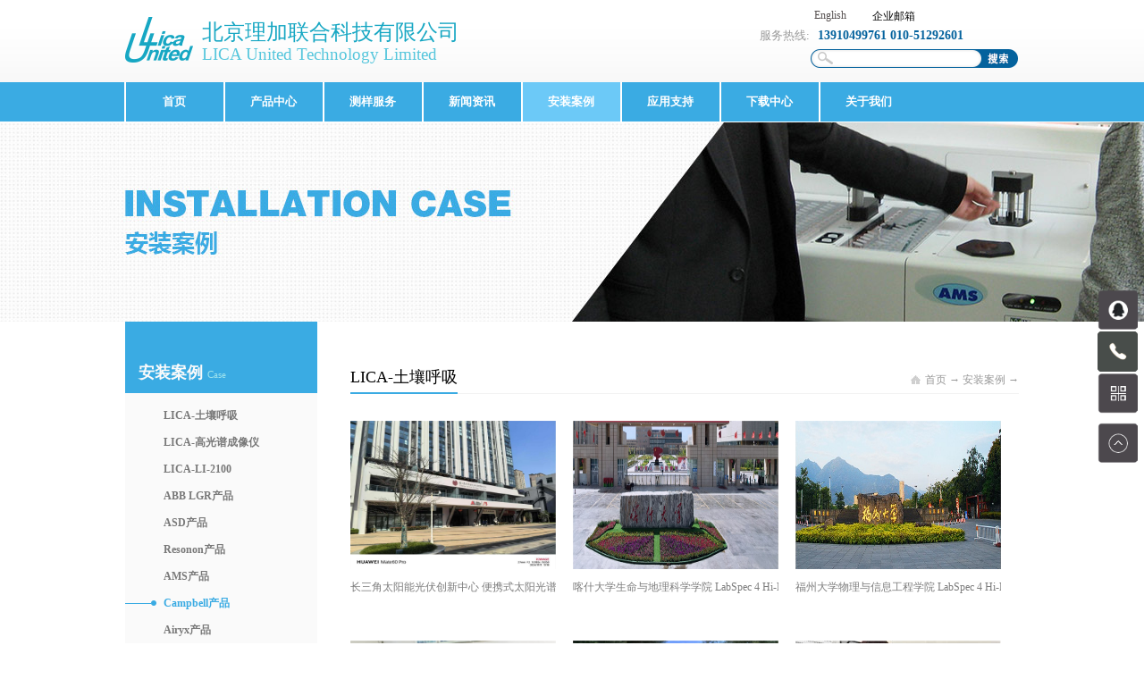

--- FILE ---
content_type: text/html; charset=utf-8
request_url: https://www.li-ca.com/CaseStd/008.html
body_size: 17188
content:
<!DOCTYPE HTML PUBLIC "-//W3C//DTD HTML 4.01 Transitional//EN" "http://www.w3c.org/TR/1999/REC-html401-19991224/loose.dtd">


<html lang="zh-cn" xmlns="http://www.w3.org/1999/xhtml">
<head><title>
	安装案例 - 理加联合 - 北京理加 - 北京理加联合科技有限公司
</title><meta name="keywords" content="安装案例,北京理加联合科技有限公司"/><meta name="description" content="安装案例,北京理加联合科技有限公司"/><link rel="canonical" href="https://www.li-ca.com/CaseStd/008.html" /><meta name="mobile-agent" content="url=http://m.li-ca.com/m/CaseStd/008.html" /><meta name="applicable-device" content="pc"><meta name="renderer" content="webkit" /><meta content="text/html; charset=utf-8" http-equiv="Content-Type" /><link id="css__case" rel="stylesheet" type="text/css" href="https://rc0.zihu.com/g5/M00/3A/9D/CgAGbGg5C8GANxArAABPiRDzsHU060.css" /><link rel="bookmark" href="/Images/logo.ico" /><link rel="shortcut icon" href="/Images/logo.ico" />
	
	<script type="text/javascript">var _jtime=new Date();function jqload(){window.jLoad=new Date()-_jtime;}function jqerror(){window.jLoad=-1;}</script>
    <script type="text/javascript" src="https://rc1.zihu.com/js/jq/jqueryV173.js" onload="jqload()" onerror="jqerror()" id="jquery"></script>
	<script type="text/javascript" src="https://rc1.zihu.com/js/pb/2/Public.js"></script>	
	<script type="text/javascript" src="https://rc1.zihu.com/js/tl/swfobject_modified.js"></script>
	<script type="text/javascript" src="https://rc1.zihu.com/js/tl/swfobject.js"></script>
	 
<link rel="stylesheet" href="/Css/addStyle.css" type="text/css" /></head>
<body class="case_body">
<form method="get" id="form1" name="form1" NavigateId="4" Page="/case.aspx?FId=t4:134:4&amp;pageindex=8" data-pid="02182182180145207204014401980196014501982102080" data-mid="02080145207204014401980196014501982102080">
<div class="aspNetHidden">
<input type="hidden" name="__VIEWSTATE" id="__VIEWSTATE" value="" />
</div>

        
        <div id="ea_h">
            <div class="top">
                <div class="t_t">
                    
                    <div id="t_logo" class="t_logo"> 
                        
                        <div id="ea_l"><a href="/" target="_self"><img alt="北京理加联合科技有限公司" src="https://rc0.zihu.com/g2/M00/59/54/CgAGe1pv6s6AQYkeAAANAn-THes738.png" /></a></div>
                         
                        
                    </div>
                    
                    
                    <div id="t_name" class="t_name">
                        <span name="_t_name1|">北京理加联合科技有限公司</span>
                        
                    </div>
                    
                    
                    <div id="t_en_name" class="t_en_name">
                        <span name="_t_name2|" ><p class="MsoNormal"><span style="font-family: 微软雅黑; letter-spacing: 0pt; font-size: 14pt;">LICA United Technology Limited</span><span style="mso-spacerun:'yes';font-family:微软雅黑;font-size:14.0000pt;mso-font-kerning:1.0000pt;"><o:p></o:p></span></p></span>
                        
                    </div>
                    
                    
                    <div id="t_tel" class="t_tel" style="/*BACKGROUND: url(https://rc0.zihu.com/g2/M00/9B/D9/CgAGfFsUsqaAARoAAAA46zpSyoc161.png) no-repeat left center;*/">
                        <span class="t_tel_ts"><span name="_t_tel1|">服务热线:</span></span>
                        <span class="t_tel_nb"><span name="_t_tel2|" >13910499761 010-51292601</span></span>
                        
                    </div>
                    
                     
                   
                    
                    <div id="t_search" class="t_search">
                        <table cellspacing="0" cellpadding="0"  border="0"><tr>
<td>
<input name="ShoveWebControl_Search12$tbSearch" type="text" id="ShoveWebControl_Search12_tbSearch" class="t_search_text" DefaultText="" onmousedown="if(this.value == &#39;&#39;){this.value = &#39;&#39;;}" onkeyup="ShoveEIMS3_OnKeyPress(event, &#39;img_ShoveWebControl_Search12&#39;)" onkeydown="ShoveEIMS3_OnKeyDown(event)" onblur="if(this.value == &#39;&#39; || this.value == &#39;&#39;){this.value = &#39;&#39;;}" /></td>
<td><img id="img_ShoveWebControl_Search12" border="0" src="https://rc0.zihu.com/g2/M00/7E/FB/CgAGe1rkig6AbJ-KAAAIcDJWMfw355.png" alt="北京理加联合科技有限公司" LevelOneType="2" onclick="ShoveEIMS3_Transf(this,'/search.aspx','ShoveWebControl_Search12_tbSearch','ShoveWebControl_Search12', true)" style="cursor:pointer;" /></td>
</tr></table>
<script type='text/javascript'>document.getElementById("ShoveWebControl_Search12_tbSearch").onkeydown=function(event){ var e=event || window.Event; if(e.keyCode==13){ e.returnValue = false;if(e.preventDefault){ e.preventDefault(); }}}</script>

                        
                    </div>
                    
                     
                    <div id="t_ver" class="t_ver">
                        <ul>
                            
                                    <li><a href='http://en.li-ca.com'>English</a></li>
                                
                        </ul>
                        
                    </div>
                    
<a href="http://webmail.li-ca.com/page/login/login.jsp" style="color:#000000;font-size:12px;text-decoration:none;position:absolute;right:116px;top: 10px;">企业邮箱</a>
                </div>
                
                <div id="ea_n">
                    
                    <div id="nav" class="nav">
                        <div class="nav_main">
                            <ul id="ShoveWebControl_VMenu1" class="type1Ul type1Ul_n000">
<li id="type1Li_n0" level=0 index=0 class="nav_menu1"><a href="/" target="_self" >首页</a></li>
<li id="type1Li_n3" level=0 data_id="3" type="n" index=1 class="nav_menu1">
<a href="/ProductsStd.html" target="_self"><span name="ShoveWebControl_VMenu1425244566|T_Navigates|Id|3|Name">产品中心</span></a><ul id="type1Ul_t301" style="display:none" class="type1Ul type1Ul_t301">
<li id="type1Li_t301_1" data_id="3_78" class="nav_menu2" type="t" index=1 level=1><a href="/ProductsSt/trcl.html" target="_self"><span name="ShoveWebControl_VMenu1883620912|T_ProductTypes|Id|78|Name">土壤测量</span></a>
</li>
<li id="type1Li_t301_2" data_id="3_71" class="nav_menu2" type="t" index=2 level=1><a href="/ProductsSt/ggpcxcl.html" target="_self"><span name="ShoveWebControl_VMenu1689540605|T_ProductTypes|Id|71|Name">高光谱成像测量</span></a>
</li>
<li id="type1Li_t301_3" data_id="3_70" class="nav_menu2" type="t" index=3 level=1><a href="/ProductsSt/dwgpcl.html" target="_self"><span name="ShoveWebControl_VMenu11370601919|T_ProductTypes|Id|70|Name">地物光谱测量</span></a>
</li>
<li id="type1Li_t301_4" data_id="3_67" class="nav_menu2" type="t" index=4 level=1><a href="/ProductsSt/hlqtcl.html" target="_self"><span name="ShoveWebControl_VMenu1791462951|T_ProductTypes|Id|67|Name">温室气体与痕量气体测量</span></a>
</li>
<li id="type1Li_t301_5" data_id="3_66" class="nav_menu2" type="t" index=5 level=1><a href="/ProductsSt/wdxtwscl.html" target="_self"><span name="ShoveWebControl_VMenu11696403902|T_ProductTypes|Id|66|Name">稳定性同位素测量</span></a>
<ul id="type1Ul_t3662" style="display:none" class="type1Ul type1Ul_t3662">
<li id="type1Li_t3662_1" data_id="3_83" class="nav_menu3" type="t" index=1 level=2><a href="/ProductsSt/stws.html" target="_self"><span name="ShoveWebControl_VMenu1497918302|T_ProductTypes|Id|83|Name">水同位素</span></a>
</li>
<li id="type1Li_t3662_2" data_id="3_80" class="nav_menu3" type="t" index=2 level=2><a href="/ProductsSt/ttws.html" target="_self"><span name="ShoveWebControl_VMenu11832173262|T_ProductTypes|Id|80|Name">碳同位素</span></a>
</li>
<li id="type1Li_t3662_3" data_id="3_81" class="nav_menu3" type="t" index=3 level=2><a href="/ProductsSt/dtws.html" target="_self"><span name="ShoveWebControl_VMenu1353099256|T_ProductTypes|Id|81|Name">氮同位素</span></a>
</li>
<li id="type1Li_t3662_4" data_id="3_86" class="nav_menu3" type="t" index=4 level=2><a href="/ProductsSt/jwtws.html" target="_self"><span name="ShoveWebControl_VMenu1534663905|T_ProductTypes|Id|86|Name">甲烷同位素</span></a>
</li>
<li id="type1Li_t3662_5" data_id="3_88" class="nav_menu3" type="t" index=5 level=2><a href="/ProductsSt/ytws.html" target="_self"><span name="ShoveWebControl_VMenu1116297197|T_ProductTypes|Id|88|Name">氧同位素</span></a>
</li>
</ul>
</li>
<li id="type1Li_t301_6" data_id="3_90" class="nav_menu2" type="t" index=6 level=1><a href="/ProductsSt/ysfxy.html" target="_self"><span name="ShoveWebControl_VMenu12065104723|T_ProductTypes|Id|90|Name">元素分析仪</span></a>
</li>
<li id="type1Li_t301_7" data_id="3_69" class="nav_menu2" type="t" index=7 level=1><a href="/ProductsSt/qtklwjcjcy.html" target="_self"><span name="ShoveWebControl_VMenu1796109625|T_ProductTypes|Id|69|Name">气体颗粒物监测及采样</span></a>
</li>
<li id="type1Li_t301_8" data_id="3_68" class="nav_menu2" type="t" index=8 level=1><a href="/ProductsSt/hjkqzlqtjc.html" target="_self"><span name="ShoveWebControl_VMenu1884328564|T_ProductTypes|Id|68|Name">环境空气质量气体监测</span></a>
</li>
<li id="type1Li_t301_9" data_id="3_74" class="nav_menu2" type="t" index=9 level=1><a href="/ProductsSt/qxjtljc.html" target="_self"><span name="ShoveWebControl_VMenu11664915058|T_ProductTypes|Id|74|Name">气象及通量监测</span></a>
</li>
<li id="type1Li_t301_10" data_id="3_75" class="nav_menu2" type="t" index=10 level=1><a href="/ProductsSt/shxfx.html" target="_self"><span name="ShoveWebControl_VMenu1887910800|T_ProductTypes|Id|75|Name">水化学分析</span></a>
</li>
<li id="type1Li_t301_11" data_id="3_76" class="nav_menu2" type="t" index=11 level=1><a href="/ProductsSt/szyslcl.html" target="_self"><span name="ShoveWebControl_VMenu1923382038|T_ProductTypes|Id|76|Name">水质与水量测量</span></a>
</li>
<li id="type1Li_t301_12" data_id="3_77" class="nav_menu2" type="t" index=12 level=1><a href="/ProductsSt/zwcl.html" target="_self"><span name="ShoveWebControl_VMenu1590950740|T_ProductTypes|Id|77|Name">植物测量</span></a>
</li>
<li id="type1Li_t301_13" data_id="3_87" class="nav_menu2" type="t" index=13 level=1><a href="/ProductsSt/mrj.html" target="_self"><span name="ShoveWebControl_VMenu1606353643|T_ProductTypes|Id|87|Name">无人机</span></a>
</li>
<li id="type1Li_t301_14" data_id="3_73" class="nav_menu2" type="t" index=14 level=1><a href="/ProductsSt/flxgwgpcl.html" target="_self"><span name="ShoveWebControl_VMenu11702059245|T_ProductTypes|Id|73|Name">傅里叶红外光谱测量</span></a>
</li>
<li id="type1Li_t301_15" data_id="3_89" class="nav_menu2" type="t" index=15 level=1><a href="/ProductsSt/hc.html" target="_self"><span name="ShoveWebControl_VMenu1509639176|T_ProductTypes|Id|89|Name">耗材</span></a>
</li>
</ul>
</li>
<li id="type1Li_n25" level=0 data_id="25" type="n" index=2 class="nav_menu1">
<a href="/SolutionStd.html" rel="nofollow" target="_self"><span name="ShoveWebControl_VMenu11525155740|T_Navigates|Id|25|Name">测样服务</span></a><ul id="type1Ul_t2501" style="display:none" class="type1Ul type1Ul_t2501">
<li id="type1Li_t2501_1" data_id="25_159" class="nav_menu2" type="t" index=1 level=1><a href="/SolutionSt/twscy.html" rel="nofollow" target="_self"><span name="ShoveWebControl_VMenu1492041551|T_NewsTypes|Id|159|Name">同位素测样</span></a>
</li>
<li id="type1Li_t2501_2" data_id="25_137" class="nav_menu2" type="t" index=2 level=1><a href="/SolutionSt/gpdbyjz.html" rel="nofollow" target="_self"><span name="ShoveWebControl_VMenu1586305457|T_NewsTypes|Id|137|Name">光谱定标与校准</span></a>
</li>
<li id="type1Li_t2501_3" data_id="25_149" class="nav_menu2" type="t" index=3 level=1><a href="/SolutionSt/gpcy.html" rel="nofollow" target="_self"><span name="ShoveWebControl_VMenu11317129184|T_NewsTypes|Id|149|Name">光谱测样</span></a>
</li>
<li id="type1Li_t2501_4" data_id="25_150" class="nav_menu2" type="t" index=4 level=1><a href="/SolutionSt/jt.html" rel="nofollow" target="_self"><span name="ShoveWebControl_VMenu1994153279|T_NewsTypes|Id|150|Name">其他</span></a>
</li>
</ul>
</li>
<li id="type1Li_n2" level=0 data_id="2" type="n" index=3 class="nav_menu1">
<a href="/NewsStd.html" target="_self"><span name="ShoveWebControl_VMenu11539036726|T_Navigates|Id|2|Name">新闻资讯</span></a><ul id="type1Ul_t201" style="display:none" class="type1Ul type1Ul_t201">
<li id="type1Li_t201_1" data_id="2_4" class="nav_menu2" type="t" index=1 level=1><a href="/NewsSt/gsxw.html" target="_self"><span name="ShoveWebControl_VMenu11872525099|T_NewsTypes|Id|4|Name">公司新闻</span></a>
</li>
<li id="type1Li_t201_2" data_id="2_5" class="nav_menu2" type="t" index=2 level=1><a href="/NewsSt/xyxw.html" target="_self"><span name="ShoveWebControl_VMenu12024618502|T_NewsTypes|Id|5|Name">行业新闻</span></a>
</li>
</ul>
</li>
<li id="type1Li_n4" level=0 data_id="4" type="n" index=4 class="nav_menu1">
<a href="/CaseStd.html" target="_self"><span name="ShoveWebControl_VMenu11264545923|T_Navigates|Id|4|Name">安装案例</span></a><ul id="type1Ul_t401" style="display:none" class="type1Ul type1Ul_t401">
<li id="type1Li_t401_1" data_id="4_178" class="nav_menu2" type="t" index=1 level=1><a href="/CaseSt/LICA-trhx.html" target="_self"><span name="ShoveWebControl_VMenu1572290505|T_NewsTypes|Id|178|Name">LICA-土壤呼吸</span></a>
</li>
<li id="type1Li_t401_2" data_id="4_179" class="nav_menu2" type="t" index=2 level=1><a href="/CaseSt/LICA-ggpcxy.html" target="_self"><span name="ShoveWebControl_VMenu11556049001|T_NewsTypes|Id|179|Name">LICA-高光谱成像仪</span></a>
</li>
<li id="type1Li_t401_3" data_id="4_135" class="nav_menu2" type="t" index=3 level=1><a href="/CaseSt/LICAcp.html" target="_self"><span name="ShoveWebControl_VMenu1892106964|T_NewsTypes|Id|135|Name">LICA-LI-2100</span></a>
</li>
<li id="type1Li_t401_4" data_id="4_30" class="nav_menu2" type="t" index=4 level=1><a href="/CaseSt/ASDcp.html" target="_self"><span name="ShoveWebControl_VMenu1227152047|T_NewsTypes|Id|30|Name">ABB LGR产品</span></a>
</li>
<li id="type1Li_t401_5" data_id="4_126" class="nav_menu2" type="t" index=5 level=1><a href="/CaseSt/1111111.html" target="_self"><span name="ShoveWebControl_VMenu11808786014|T_NewsTypes|Id|126|Name">ASD产品</span></a>
</li>
<li id="type1Li_t401_6" data_id="4_132" class="nav_menu2" type="t" index=6 level=1><a href="/CaseSt/Resononcp.html" target="_self"><span name="ShoveWebControl_VMenu1724646120|T_NewsTypes|Id|132|Name">Resonon产品</span></a>
</li>
<li id="type1Li_t401_7" data_id="4_133" class="nav_menu2" type="t" index=7 level=1><a href="/CaseSt/AMScp.html" target="_self"><span name="ShoveWebControl_VMenu1317022269|T_NewsTypes|Id|133|Name">AMS产品</span></a>
</li>
<li id="type1Li_t401_8" data_id="4_134" class="nav_menu2" type="t" index=8 level=1><a href="/CaseSt/Campbellcp.html" target="_self"><span name="ShoveWebControl_VMenu11431761894|T_NewsTypes|Id|134|Name">Campbell产品</span></a>
</li>
<li id="type1Li_t401_9" data_id="4_180" class="nav_menu2" type="t" index=9 level=1><a href="/CaseSt/Airyx.html" target="_self"><span name="ShoveWebControl_VMenu1276182782|T_NewsTypes|Id|180|Name">Airyx产品</span></a>
</li>
<li id="type1Li_t401_10" data_id="4_136" class="nav_menu2" type="t" index=10 level=1><a href="/CaseSt/jtcp.html" target="_self"><span name="ShoveWebControl_VMenu11076761922|T_NewsTypes|Id|136|Name">其它产品</span></a>
</li>
</ul>
</li>
<li id="type1Li_n26" level=0 data_id="26" type="n" index=5 class="nav_menu1">
<a href="/szlld.html" rel="nofollow" target="_self"><span name="ShoveWebControl_VMenu11767250051|T_Navigates|Id|26|Name">应用支持</span></a><ul id="type1Ul_t2601" style="display:none" class="type1Ul type1Ul_t2601">
<li id="type1Li_t2601_1" data_id="26_151" class="nav_menu2" type="t" index=1 level=1><a href="/szll/ffbz.html" rel="nofollow" target="_self"><span name="ShoveWebControl_VMenu11084455378|T_NewsTypes|Id|151|Name">方法标准</span></a>
</li>
<li id="type1Li_t2601_2" data_id="26_142" class="nav_menu2" type="t" index=2 level=1><a href="/szll/jswsd.html" rel="nofollow" target="_self"><span name="ShoveWebControl_VMenu11552098521|T_NewsTypes|Id|142|Name">应用文献</span></a>
<ul id="type1Ul_t261422" style="display:none" class="type1Ul type1Ul_t261422">
<li id="type1Li_t261422_1" data_id="26_158" class="nav_menu3" type="t" index=1 level=2><a href="/szll/gpyy.html" rel="nofollow" target="_self"><span name="ShoveWebControl_VMenu11901527324|T_NewsTypes|Id|158|Name">光谱应用</span></a>
</li>
<li id="type1Li_t261422_2" data_id="26_165" class="nav_menu3" type="t" index=2 level=2><a href="/szll/twsxg.html" rel="nofollow" target="_self"><span name="ShoveWebControl_VMenu11186863711|T_NewsTypes|Id|165|Name">同位素相关</span></a>
</li>
<li id="type1Li_t261422_3" data_id="26_166" class="nav_menu3" type="t" index=3 level=2><a href="/szll/LI2100yy.html" rel="nofollow" target="_self"><span name="ShoveWebControl_VMenu11440768339|T_NewsTypes|Id|166|Name">LI-2100应用</span></a>
</li>
<li id="type1Li_t261422_4" data_id="26_174" class="nav_menu3" type="t" index=4 level=2><a href="/szll/Picarro.html" rel="nofollow" target="_self"><span name="ShoveWebControl_VMenu1754123102|T_NewsTypes|Id|174|Name">Picarro</span></a>
</li>
<li id="type1Li_t261422_5" data_id="26_175" class="nav_menu3" type="t" index=5 level=2><a href="/szll/PS-9000.html" rel="nofollow" target="_self"><span name="ShoveWebControl_VMenu1600623539|T_NewsTypes|Id|175|Name">PS-9000</span></a>
</li>
</ul>
</li>
<li id="type1Li_t2601_3" data_id="26_143" class="nav_menu2" type="t" index=3 level=1><a href="/szll/hjstd.html" rel="nofollow" target="_self"><span name="ShoveWebControl_VMenu12113317384|T_NewsTypes|Id|143|Name">高光谱应用案例</span></a>
<ul id="type1Ul_t261432" style="display:none" class="type1Ul type1Ul_t261432">
<li id="type1Li_t261432_1" data_id="26_168" class="nav_menu3" type="t" index=1 level=2><a href="/szll/ny.html" rel="nofollow" target="_self"><span name="ShoveWebControl_VMenu11010694452|T_NewsTypes|Id|168|Name">农业</span></a>
</li>
<li id="type1Li_t261432_2" data_id="26_173" class="nav_menu3" type="t" index=2 level=2><a href="/szll/kc.html" rel="nofollow" target="_self"><span name="ShoveWebControl_VMenu11627446306|T_NewsTypes|Id|173|Name">昆虫</span></a>
</li>
<li id="type1Li_t261432_3" data_id="26_172" class="nav_menu3" type="t" index=3 level=2><a href="/szll/swjs.html" rel="nofollow" target="_self"><span name="ShoveWebControl_VMenu11480985570|T_NewsTypes|Id|172|Name">生物技术</span></a>
</li>
<li id="type1Li_t261432_4" data_id="26_171" class="nav_menu3" type="t" index=4 level=2><a href="/szll/sp.html" rel="nofollow" target="_self"><span name="ShoveWebControl_VMenu12037247431|T_NewsTypes|Id|171|Name">食品</span></a>
</li>
<li id="type1Li_t261432_5" data_id="26_170" class="nav_menu3" type="t" index=5 level=2><a href="/szll/jt.html" rel="nofollow" target="_self"><span name="ShoveWebControl_VMenu1423772791|T_NewsTypes|Id|170|Name">其他</span></a>
</li>
</ul>
</li>
</ul>
</li>
<li id="type1Li_n14" level=0 data_id="14" type="n" index=6 class="nav_menu1">
<a href="/DownStd.html" rel="nofollow" target="_self"><span name="ShoveWebControl_VMenu1109416903|T_Navigates|Id|14|Name">下载中心</span></a><ul id="type1Ul_t1401" style="display:none" class="type1Ul type1Ul_t1401">
<li id="type1Li_t1401_1" data_id="14_11" class="nav_menu2" type="t" index=1 level=1><a href="/DownSt/cpzl.html" rel="nofollow" target="_self"><span name="ShoveWebControl_VMenu11047572473|T_FileTypes|Id|11|Name">产品资料</span></a>
</li>
<li id="type1Li_t1401_2" data_id="14_14" class="nav_menu2" type="t" index=2 level=1><a href="/DownSt/czsc.html" rel="nofollow" target="_self"><span name="ShoveWebControl_VMenu1391579361|T_FileTypes|Id|14|Name">操作手册</span></a>
</li>
<li id="type1Li_t1401_3" data_id="14_15" class="nav_menu2" type="t" index=3 level=1><a href="/DownSt/yqrj.html" rel="nofollow" target="_self"><span name="ShoveWebControl_VMenu1103235148|T_FileTypes|Id|15|Name">仪器软件</span></a>
<ul id="type1Ul_t14152" style="display:none" class="type1Ul type1Ul_t14152">
<li id="type1Li_t14152_1" data_id="14_17" class="nav_menu3" type="t" index=1 level=2><a href="/DownSt/SF3000jltlsjfxrj.html" rel="nofollow" target="_self"><span name="ShoveWebControl_VMenu153472735|T_FileTypes|Id|17|Name">SF3000系列通量数据分析软件</span></a>
</li>
<li id="type1Li_t14152_2" data_id="14_18" class="nav_menu3" type="t" index=2 level=2><a href="/DownSt/bxjltlsjfxyrj.html" rel="nofollow" target="_self"><span name="ShoveWebControl_VMenu11944793319|T_FileTypes|Id|18|Name">便携系列通量数据分析仪软件</span></a>
</li>
</ul>
</li>
<li id="type1Li_t1401_4" data_id="14_16" class="nav_menu2" type="t" index=4 level=1><a href="/DownSt/ljkx.html" rel="nofollow" target="_self"><span name="ShoveWebControl_VMenu1157367176|T_FileTypes|Id|16|Name">理加快讯</span></a>
</li>
</ul>
</li>
<li id="type1Li_n1" level=0 data_id="1" type="n" index=7 class="nav_menu1">
<a href="/AboutStd.html" rel="nofollow" target="_self"><span name="ShoveWebControl_VMenu1772876850|T_Navigates|Id|1|Name">关于我们</span></a><ul id="type1Ul_t101" style="display:none" class="type1Ul type1Ul_t101">
<li id="type1Li_t101_1" data_id="1_1" class="nav_menu2" type="t" index=1 level=1><a href="/AboutSt/ljjj.html" rel="nofollow" target="_self"><span name="ShoveWebControl_VMenu11955038407|T_NewsTypes|Id|1|Name">理加简介</span></a>
</li>
<li id="type1Li_t101_2" data_id="1_167" class="nav_menu2" type="t" index=2 level=1><a href="/AboutSt/dbsysjj.html" rel="nofollow" target="_self"><span name="ShoveWebControl_VMenu11236036980|T_NewsTypes|Id|167|Name">光谱定标实验室简介</span></a>
</li>
<li id="type1Li_t101_3" data_id="1_139" class="nav_menu2" type="t" index=3 level=1><a href="/AboutSt/gzjh.html" rel="nofollow" target="_self"><span name="ShoveWebControl_VMenu12109857047|T_NewsTypes|Id|139|Name">工作机会</span></a>
</li>
<li id="type1Li_t101_4" data_id="1_26" class="nav_menu2" type="t" index=4 level=1><a href="/AboutSt/ljwm.html" rel="nofollow" target="_self"><span name="ShoveWebControl_VMenu1707731843|T_NewsTypes|Id|26|Name">联系我们</span></a>
</li>
</ul>
</li>
</ul>
<script type="text/javascript">var ShoveWebControl_VMenu1={normal:{class1:'nav_menu1',class2:'nav_menu2',class3:'nav_menu3',class4:'nav_menu4',class5:'nav_menu5',class6:'nav_menu6'},visited:{class1:'nav_menu1_2',class2:'nav_menu2_2',class3:'nav_menu3_2',class4:'nav_menu4_2',class5:'nav_menu5_2',class6:'nav_menu6_2',class6:'nav_menu6_2'},home:{defaultClass:'nav_menu1',visitedClass:'nav_menu1_2'},content:{defaultClass:'',visitedClass:'',focusClass:''},focus:{class1:'nav_menu1_cur',class2:'nav_menu2_cur',class3:'nav_menu3_cur',class4:'nav_menu4_cur',class5:'nav_menu5_cur',class6:'nav_menu6_cur'},beforeTag:{packUpClass:'',packDownClass:''},expendEffect:1,aniEffect:3,fIdParam:'FId',topUlId:'ShoveWebControl_VMenu1',homeLiId:'type1Li_n0'};ShoveWebControl_VMenu1.menu=new BaseControlMenu();ShoveWebControl_VMenu1.menu.Init('ShoveWebControl_VMenu1',ShoveWebControl_VMenu1);ShoveWebControl_VMenu1.menu.InitMenu('type1Ul_n000',ShoveWebControl_VMenu1);</script>
                        </div>
                        
                    </div>
                    
                </div>
                 
            </div>
             
        </div>
        


  
        
        <div id="ea_ba">
			
            <div id="case_banner" class="case_banner">
                <div class="case_banner_m">
                    <img src="https://rc0.zihu.com/g2/M00/91/BA/CgAGe1sXdTuAJP5dAAHLcHIVWkE330.jpg" alt="" />
                </div>
                
            </div>
            
             
              <div class="banner_word_edit" id="banner_word_edit">
                 <div class="banner_word_edit_cs">
                    <span class="banner_edit1">
                         <span name="_edi_ba251_15" ><br></span>
                    </span>
                    <span class="banner_edit2">
                         <span name="_edi_ba251_16" ><br></span>
                    </span>
                 </div>
              </div>
            
        </div>
        

  

  

  
        
        <div id="ea_c">
            <div class="n_main">
                <div class="n_content">
                    <div class="n_content_left">
						
                        <div id="n_content_left_t" class="n_content_left_t">
                            <span class="n_content_left_t1">
                                <span id='ShoveWebControl_Text21'>安装案例</span>
                            </span><span class="n_content_left_t2">
                                
                                <span name="_nleft_n_name1">Case</span>
                                
                            </span>
							
                        </div>
                        
						
                        <div id="n_content_left_cnt" class="n_content_left_cnt">
                            <ul id="ShoveWebControl_VMenu2" class="left_typeUl left_typeUl_n000" style="display:none">
<ul id="left_typeUl_t400" class="left_typeUl left_typeUl_t400">
<li id="left_typeLi_t400_1" data_id="4_178" class="left_menu1" type="t" index=1 level=0><a href="/CaseSt/LICA-trhx.html" target="_self"><span name="ShoveWebControl_VMenu2988958646|T_NewsTypes|Id|178|Name">LICA-土壤呼吸</span></a>
</li>
<li id="left_typeLi_t400_2" data_id="4_179" class="left_menu1" type="t" index=2 level=0><a href="/CaseSt/LICA-ggpcxy.html" target="_self"><span name="ShoveWebControl_VMenu255209311|T_NewsTypes|Id|179|Name">LICA-高光谱成像仪</span></a>
</li>
<li id="left_typeLi_t400_3" data_id="4_135" class="left_menu1" type="t" index=3 level=0><a href="/CaseSt/LICAcp.html" target="_self"><span name="ShoveWebControl_VMenu21884318781|T_NewsTypes|Id|135|Name">LICA-LI-2100</span></a>
</li>
<li id="left_typeLi_t400_4" data_id="4_30" class="left_menu1" type="t" index=4 level=0><a href="/CaseSt/ASDcp.html" target="_self"><span name="ShoveWebControl_VMenu2833095035|T_NewsTypes|Id|30|Name">ABB LGR产品</span></a>
</li>
<li id="left_typeLi_t400_5" data_id="4_126" class="left_menu1" type="t" index=5 level=0><a href="/CaseSt/1111111.html" target="_self"><span name="ShoveWebControl_VMenu21102698810|T_NewsTypes|Id|126|Name">ASD产品</span></a>
</li>
<li id="left_typeLi_t400_6" data_id="4_132" class="left_menu1" type="t" index=6 level=0><a href="/CaseSt/Resononcp.html" target="_self"><span name="ShoveWebControl_VMenu21264770534|T_NewsTypes|Id|132|Name">Resonon产品</span></a>
</li>
<li id="left_typeLi_t400_7" data_id="4_133" class="left_menu1" type="t" index=7 level=0><a href="/CaseSt/AMScp.html" target="_self"><span name="ShoveWebControl_VMenu2420737023|T_NewsTypes|Id|133|Name">AMS产品</span></a>
</li>
<li id="left_typeLi_t400_8" data_id="4_134" class="left_menu1" type="t" index=8 level=0><a href="/CaseSt/Campbellcp.html" target="_self"><span name="ShoveWebControl_VMenu21985246305|T_NewsTypes|Id|134|Name">Campbell产品</span></a>
</li>
<li id="left_typeLi_t400_9" data_id="4_180" class="left_menu1" type="t" index=9 level=0><a href="/CaseSt/Airyx.html" target="_self"><span name="ShoveWebControl_VMenu21821594666|T_NewsTypes|Id|180|Name">Airyx产品</span></a>
</li>
<li id="left_typeLi_t400_10" data_id="4_136" class="left_menu1" type="t" index=10 level=0><a href="/CaseSt/jtcp.html" target="_self"><span name="ShoveWebControl_VMenu21663591979|T_NewsTypes|Id|136|Name">其它产品</span></a>
</li>
</ul>
</ul>
<script type="text/javascript">var ShoveWebControl_VMenu2={normal:{class1:'left_menu1',class2:'left_menu2',class3:'left_menu3',class4:'left_menu4',class5:'left_menu5',class6:'left_menu6'},visited:{class1:'left_menu1_2',class2:'left_menu2_2',class3:'left_menu3_2',class4:'left_menu4_2',class5:'left_menu5_2',class6:'left_menu6_2',class6:'left_menu6_2'},home:{defaultClass:'nav_menu1',visitedClass:'nav_menu1_2'},content:{defaultClass:'',visitedClass:'',focusClass:''},focus:{class1:'left_menu1_cur',class2:'left_menu2_cur',class3:'left_menu3_cur',class4:'left_menu4_cur',class5:'left_menu5_cur',class6:'left_menu6_cur'},beforeTag:{packUpClass:'',packDownClass:''},expendEffect:1,aniEffect:2,fIdParam:'FId',topUlId:'ShoveWebControl_VMenu2'};ShoveWebControl_VMenu2.menu=new BaseControlMenu();ShoveWebControl_VMenu2.menu.Init('ShoveWebControl_VMenu2',ShoveWebControl_VMenu2);;</script>
							
                        </div>
                        
                        
                           <div class="n_content_left_link_pro">
                               <div class="n_content_left_link_pro_img">
                                  <a href="/szlld.html" target="_blank">
                                  <img src="https://rc0.zihu.com/g2/M00/A9/57/CgAGfFs1mImACbAuAAHjLMhg_M4412.png" alt=""/>
                              </a>
                                  <span class="n_content_left_link_pro1">
                            
                            
                        </span>
                        <span class="n_content_left_link_pro2"><a href="/ProductsStd.html" target="_blank">
                            
                            
                        </a></span>
                               </div>
                           </div>
                        
                    </div>
                    <div class="n_content_right">
                        <div class="n_content_right_name">
							
                            <div id="n_content_right_name_l" class="n_content_right_name_l">
                                <span class="n_content_right_name_l1">
                                    
                                    <span name="16">Case</span>
                                    
                                </span>                              
                                <span class="n_content_right_name_l2" name="n_content_right_name_l2">
                                    <span id='ShoveWebControl_Text1'>LICA-土壤呼吸</span>                                     
                                </span>  
								
                            </div>
                             
							
                            <div id="n_content_right_name_r" class="n_content_right_name_r">
                                <ul>
                                    <li>
                                        <span class="n_r_wz1">
                                            
                                            <span name="_n_r_wz1">您现在的位置：</span>
                                            
                                        </span>
                                        <span class="n_r_wz2">
                                            <a href="/">
                                            <span name="_n_r_wz2">首页</span>
                                            </a>
                                        </span>
                                        <span class="n_r_wz3">→</span>
                                        <span class="n_r_wz4">
                                            <span id='ShoveWebControl_Text_case'><a href="/CaseStd.html" target="_self">安装案例</a></span>
                                        </span>
                                        <span class="n_r_wz5">→</span>
                                        <span class="n_r_wz6">
                                            
                                        </span>
                                    </li>
                                    <li>
                                        <img src="https://rc1.zihu.com/rc/Contents/4361/images/icpsp1_n_right_wz.png" alt="" />
                                    </li>
                                </ul>	
										
                            </div>
                            
                        </div>
                        <div class="n_content_right_m">
							
                            <div id="n_case_m" class="n_case_m">
                                
                                        <div class="n_case_main">
                                            <div class="n_case_img"><a target="_blank" href="/CaseStd/csjtyngfcxzxbxstygpyFiel.html">
                                                <img data-original='/Private/NewsImgs/6c1235c36d84492bab7e2c210711757d§20250324141837836∮图片5.png' alt='长三角太阳能光伏创新中心 便携式太阳光谱仪 Fieldspec 4 std-Res'  title='长三角太阳能光伏创新中心 便携式太阳光谱仪 Fieldspec 4 std-Res' /></a> </div>
                                            <div class="n_case_main_name">
                                                <span class="n_case_main_name1">案例名称：</span><span class="n_case_main_name2"><a target="_blank" title='长三角太阳能光伏创新中心 便携式太阳光谱仪 Fieldspec 4 std-Res' href="/CaseStd/csjtyngfcxzxbxstygpyFiel.html">
                                                    
                                                    <span name="_n_case_m11745|T_News|Id|1745|Name">长三角太阳能光伏创新中心 便携式太阳光谱仪 Fieldspec 4 std-Res</span>
                                                    
                                                </a></span>
                                            </div>
                                            
											
                                            <div id="n_case_m1_n_case_main_cnt_0" class="n_case_main_cnt">
                                                <span class="n_case_main_cnt1">说明：</span><span class="n_case_main_cnt2" ej="edit_span">
                                                    <span id='n_case_m1_ShoveWebControl_Text3_0'>研究背景和意义地物光谱仪能够测量太阳的辐射能量值，在光伏技术中的应用可以提高太阳能电池的效率和性能，还能促进光伏技术的进一步发展设备应用介绍‌1.硅片材料的选择‌：光谱分析能够帮助科研人员分析太阳光的光谱特性，根据不同光谱的特点选择合适的硅片材料。通过光谱分析，科研人员可以确定用于制造太阳能电池的硅片材料的吸收特性，确保电池在不同波长的光照下都能够高效产生电能‌。‌2.光电转换效率的提升‌：光谱分析可以帮助科研人员深入了解太阳能电池的光电转换过程。通过分析不同波长光照下电池的响应特性，科研人员可以优化电池的结构和材料，提高光电转换效率。例如，根据光谱分析的结果，可以调整不同层次的抗反射膜的厚度和材料，进一步提高太阳能电池的吸收率和光电转换效率‌3.搭配余弦接收器可以准确获取太阳光或模拟光源的辐射能量值。培训现场</span>
                                                </span>
                                            </div>
                                            
                                            <div class="n_case_main_more"><a target="_blank" title='长三角太阳能光伏创新中心 便携式太阳光谱仪 Fieldspec 4 std-Res' href="/CaseStd/csjtyngfcxzxbxstygpyFiel.html">more>></a> </div>
                                            
                                        </div>
                                    
                                        <div class="n_case_main">
                                            <div class="n_case_img"><a target="_blank" href="/CaseStd/ksdxsmydlkxxyLabSpec4Hi-.html">
                                                <img data-original='/Private/NewsImgs/6abc2a19da1e4f50aacce2749f344db9§20250324134622456∮图片4.png' alt='喀什大学生命与地理科学学院 LabSpec 4 Hi-Resi 地物光谱仪'  title='喀什大学生命与地理科学学院 LabSpec 4 Hi-Resi 地物光谱仪' /></a> </div>
                                            <div class="n_case_main_name">
                                                <span class="n_case_main_name1">案例名称：</span><span class="n_case_main_name2"><a target="_blank" title='喀什大学生命与地理科学学院 LabSpec 4 Hi-Resi 地物光谱仪' href="/CaseStd/ksdxsmydlkxxyLabSpec4Hi-.html">
                                                    
                                                    <span name="_n_case_m11744|T_News|Id|1744|Name">喀什大学生命与地理科学学院 LabSpec 4 Hi-Resi 地物光谱仪</span>
                                                    
                                                </a></span>
                                            </div>
                                            
											
                                            <div id="n_case_m1_n_case_main_cnt_1" class="n_case_main_cnt">
                                                <span class="n_case_main_cnt1">说明：</span><span class="n_case_main_cnt2" ej="edit_span">
                                                    <span id='n_case_m1_ShoveWebControl_Text3_1'>研究背景和意义地物光谱仪可以测量从可见光到近红外等多个波段的光谱，这些光谱信息可以反映出植物的叶绿素含量、水分含量、氮含量等重要参数。这些信息对于了解植物的生长状态、生理状态和健康状况具有重要意义。设备应用介绍1.&#160;‌提供丰富的光谱信息‌：地物光谱仪可以测量从可见光到近红外等多个波段的光谱，这些光谱信息可以反映出植物的叶绿素含量、水分含量、氮含量等重要参数。这些信息对于了解植物的生长状态、生理状态和健康状况具有重要意义。2.&#160;‌非破坏性测量‌：与传统的破坏性测量方法相比，地物光谱仪可以在不损伤植物的情况下进行测量。这对于需要长期监测植物生长状态的研究和农业生产实践来说，具有很大的优势‌。3.‌快速高效‌：地物光谱仪可以在短时间内完成对大面积植物冠层的测量，大大提高了工作效率。同时，测量结果可以实时显示和存储，方便后续的数据处理和分析培训现场</span>
                                                </span>
                                            </div>
                                            
                                            <div class="n_case_main_more"><a target="_blank" title='喀什大学生命与地理科学学院 LabSpec 4 Hi-Resi 地物光谱仪' href="/CaseStd/ksdxsmydlkxxyLabSpec4Hi-.html">more>></a> </div>
                                            
                                        </div>
                                    
                                        <div class="n_case_main">
                                            <div class="n_case_img"><a target="_blank" href="/CaseStd/fzdxwlyxxgcxyLabSpec4Hi-.html">
                                                <img data-original='/Private/NewsImgs/f17163b8afc84a85bc21f69a1b0e7c88§20250324133653827∮图片3.png' alt='福州大学物理与信息工程学院  LabSpec 4 Hi-Res 地物光谱仪'  title='福州大学物理与信息工程学院  LabSpec 4 Hi-Res 地物光谱仪' /></a> </div>
                                            <div class="n_case_main_name">
                                                <span class="n_case_main_name1">案例名称：</span><span class="n_case_main_name2"><a target="_blank" title='福州大学物理与信息工程学院  LabSpec 4 Hi-Res 地物光谱仪' href="/CaseStd/fzdxwlyxxgcxyLabSpec4Hi-.html">
                                                    
                                                    <span name="_n_case_m11743|T_News|Id|1743|Name">福州大学物理与信息工程学院  LabSpec 4 Hi-Res 地物光谱仪</span>
                                                    
                                                </a></span>
                                            </div>
                                            
											
                                            <div id="n_case_m1_n_case_main_cnt_2" class="n_case_main_cnt">
                                                <span class="n_case_main_cnt1">说明：</span><span class="n_case_main_cnt2" ej="edit_span">
                                                    <span id='n_case_m1_ShoveWebControl_Text3_2'>研究背景和意义地物光谱仪与人工智能和大数据技术的结合，将使其在数据处理和解析能力上有巨大的飞跃。这种结合将极大地扩展地物光谱仪的应用范围，在光学探测技术上的研发中提供了高效、精确、非破坏性的测量手段，极大地推动了光学探测技术的发展和应用。设备应用介绍1.&#160;可以为研究高光谱成像仪提供数据的准确性验证，可以对于高光谱成像仪测出的数据进行二次测量验证精度，以便更好的研发。2.&#160;对于材料可以进行分析，确定选用的材料是否符合要求，减少材料对于光谱成像的干扰，选出更好的检测器和材料。3‌.实时数据获取‌：传统的光学探测技术往往需要将样品带回实验室进行复杂处理，耗时且成本高。而地物光谱仪可以实现现场直接测量，大大缩短了数据获取的时间，提高研究的时效性培训现场</span>
                                                </span>
                                            </div>
                                            
                                            <div class="n_case_main_more"><a target="_blank" title='福州大学物理与信息工程学院  LabSpec 4 Hi-Res 地物光谱仪' href="/CaseStd/fzdxwlyxxgcxyLabSpec4Hi-.html">more>></a> </div>
                                            
                                        </div>
                                    
                                        <div class="n_case_main">
                                            <div class="n_case_img"><a target="_blank" href="/CaseStd/slbhhslwyhslkxyjybxsdwgp.html">
                                                <img data-original='/Private/NewsImgs/6f3cc272a1624441adf0962516105766§20250324132219983∮图片1.png' alt='水利部淮河水利委员会水利科学研究院 FS4安装培训'  title='水利部淮河水利委员会水利科学研究院 FS4安装培训' /></a> </div>
                                            <div class="n_case_main_name">
                                                <span class="n_case_main_name1">案例名称：</span><span class="n_case_main_name2"><a target="_blank" title='水利部淮河水利委员会水利科学研究院 FS4安装培训' href="/CaseStd/slbhhslwyhslkxyjybxsdwgp.html">
                                                    
                                                    <span name="_n_case_m11742|T_News|Id|1742|Name">水利部淮河水利委员会水利科学研究院 FS4安装培训</span>
                                                    
                                                </a></span>
                                            </div>
                                            
											
                                            <div id="n_case_m1_n_case_main_cnt_3" class="n_case_main_cnt">
                                                <span class="n_case_main_cnt1">说明：</span><span class="n_case_main_cnt2" ej="edit_span">
                                                    <span id='n_case_m1_ShoveWebControl_Text3_3'>研究背景和意义地物光谱仪能够有效地收集作物、土壤和水体等物质的光谱信息，通过对这些信息的分析，可以为生态环境保护以及资源勘查等领域提供科学依据。设备应用介绍‌1.污染物检测‌：地物光谱仪能够检测水体中的叶绿素、有机物、悬浮物等污染物的光谱特征，例如，通过分析光谱数据可以确定水体中氮和磷的浓度，这对于防治水体富营养化至关重要‌。‌2.水质评估‌：地物光谱仪可以全面评估水体的质量状况，包括水的清澈度、浊度等物理性质，以及化学需氧量、生化需氧量等综合指标。通过对不同波段光谱信息的分析，准确判断水质的类别和等级，为水资源的保护和管理提供科学依据‌。3.植被恢复评估‌：在环境修复项目中，如植树造林、湿地恢复等，地物光谱仪可以定期监测受损区域的植被恢复情况，为环境修复效果提供科学依据‌4.监测作物生长状况‌：地物光谱仪可以实时、准确地检测作物的光谱特性，帮助农业生产者评估作物生长状况，及时调整灌溉方案。通过分析作物的光谱数据，可以了解作物的水分需求和生长状况，从而优化灌溉策略培训现场</span>
                                                </span>
                                            </div>
                                            
                                            <div class="n_case_main_more"><a target="_blank" title='水利部淮河水利委员会水利科学研究院 FS4安装培训' href="/CaseStd/slbhhslwyhslkxyjybxsdwgp.html">more>></a> </div>
                                            
                                        </div>
                                    
                                        <div class="n_case_main">
                                            <div class="n_case_img"><a target="_blank" href="/CaseStd/zgkxyzwyjsjzggpcxyPikaLa.html">
                                                <img data-original='/Private/NewsImgs/36b34b03392545a3aabd8d602a44c423§20250324132335638∮图片2.png' alt='中国科学院植物研究所 机载高光谱成像仪Pika L安装培训'  title='中国科学院植物研究所 机载高光谱成像仪Pika L安装培训' /></a> </div>
                                            <div class="n_case_main_name">
                                                <span class="n_case_main_name1">案例名称：</span><span class="n_case_main_name2"><a target="_blank" title='中国科学院植物研究所 机载高光谱成像仪Pika L安装培训' href="/CaseStd/zgkxyzwyjsjzggpcxyPikaLa.html">
                                                    
                                                    <span name="_n_case_m11741|T_News|Id|1741|Name">中国科学院植物研究所 机载高光谱成像仪Pika L安装培训</span>
                                                    
                                                </a></span>
                                            </div>
                                            
											
                                            <div id="n_case_m1_n_case_main_cnt_4" class="n_case_main_cnt">
                                                <span class="n_case_main_cnt1">说明：</span><span class="n_case_main_cnt2" ej="edit_span">
                                                    <span id='n_case_m1_ShoveWebControl_Text3_4'>研究背景和意义高光谱遥感技术为获取植物化学信息提供了可能，能够细致分析牧草叶的各种生物化学信息以及牧草在时间和空间上的变化趋势，进而确定草场的生产能力、生产速率、植物枯萎后分解速度以及多种营养成分等，利用这些监测结果可对草场牧草生长情况进行全面评价，为合理施肥、优化草地管理措施提供科学依据，促进草地的健康生长和可持续发展。设备应用介绍1.&#160;草地生物量估算： 精确估算可利用量：测量草地生物量常用参数如归一化植被指数（NDVI）和红边（REP）。高光谱遥感技术出现后，NDVI有了更多波段选择来表示草原植被信息，且红边相对更稳定。准确估算草场的牧草可使用量，能帮助养殖户合理控制牲畜饲养量，确保草原和畜牧养殖处于动态平衡，实现草地资源的可持续利用。2.&#160;助力模型构建与优化：利用高光谱遥感模型方法，可采用单变量的线性和非线性回归模型以及逐步回归模型等，对草地生物量进行精确估算，进而确定原始高光谱波段变量的最优模型，为草地资源的科学管理和规划提供数据支持和决策依据。3.草地种类识别： 提升识别与分类精度：高光谱遥感技术获取的高光谱数据，能提升对植物种类的识别和分类能力。工作人员可从特定窄波段选取对差异性较大分析，结合分离出的特定波段对草地牧草种类、毒草种类进行自动化识别和定量分析。还可利用数据压缩技术对几个特定波段进行综合分析，制作成特定波段综合体，提高信息数据利用率，更精准地区分牧草种类。安装现场</span>
                                                </span>
                                            </div>
                                            
                                            <div class="n_case_main_more"><a target="_blank" title='中国科学院植物研究所 机载高光谱成像仪Pika L安装培训' href="/CaseStd/zgkxyzwyjsjzggpcxyPikaLa.html">more>></a> </div>
                                            
                                        </div>
                                    
                                        <div class="n_case_main">
                                            <div class="n_case_img"><a target="_blank" href="/CaseStd/Smartchem200jlsfdxlyydlk.html">
                                                <img data-original='https://rc0.zihu.com/g5/M00/2F/CF/CgAGbGdifyeAHvD_AABIp5O2wBs965.jpg' alt='Smartchem200   吉林师范大学旅游与地理科学学院'  title='Smartchem200   吉林师范大学旅游与地理科学学院' /></a> </div>
                                            <div class="n_case_main_name">
                                                <span class="n_case_main_name1">案例名称：</span><span class="n_case_main_name2"><a target="_blank" title='Smartchem200   吉林师范大学旅游与地理科学学院' href="/CaseStd/Smartchem200jlsfdxlyydlk.html">
                                                    
                                                    <span name="_n_case_m11733|T_News|Id|1733|Name">Smartchem200   吉林师范大学旅游与地理科学学院</span>
                                                    
                                                </a></span>
                                            </div>
                                            
											
                                            <div id="n_case_m1_n_case_main_cnt_5" class="n_case_main_cnt">
                                                <span class="n_case_main_cnt1">说明：</span><span class="n_case_main_cnt2" ej="edit_span">
                                                    <span id='n_case_m1_ShoveWebControl_Text3_5'></span>
                                                </span>
                                            </div>
                                            
                                            <div class="n_case_main_more"><a target="_blank" title='Smartchem200   吉林师范大学旅游与地理科学学院' href="/CaseStd/Smartchem200jlsfdxlyydlk.html">more>></a> </div>
                                            
                                        </div>
                                    
                                        <div class="n_case_main">
                                            <div class="n_case_img"><a target="_blank" href="/CaseStd/sbcssjt-wbhdkjssy.html">
                                                <img data-original='https://rc0.zihu.com/g5/M00/2F/CE/CgAGbGdifXiARhJ6AAATfiJCa_8900.jpg' alt='双波长闪烁系统-微波和大口径闪烁仪   中国科学院大气物理所'  title='双波长闪烁系统-微波和大口径闪烁仪   中国科学院大气物理所' /></a> </div>
                                            <div class="n_case_main_name">
                                                <span class="n_case_main_name1">案例名称：</span><span class="n_case_main_name2"><a target="_blank" title='双波长闪烁系统-微波和大口径闪烁仪   中国科学院大气物理所' href="/CaseStd/sbcssjt-wbhdkjssy.html">
                                                    
                                                    <span name="_n_case_m11732|T_News|Id|1732|Name">双波长闪烁系统-微波和大口径闪烁仪   中国科学院大气物理所</span>
                                                    
                                                </a></span>
                                            </div>
                                            
											
                                            <div id="n_case_m1_n_case_main_cnt_6" class="n_case_main_cnt">
                                                <span class="n_case_main_cnt1">说明：</span><span class="n_case_main_cnt2" ej="edit_span">
                                                    <span id='n_case_m1_ShoveWebControl_Text3_6'></span>
                                                </span>
                                            </div>
                                            
                                            <div class="n_case_main_more"><a target="_blank" title='双波长闪烁系统-微波和大口径闪烁仪   中国科学院大气物理所' href="/CaseStd/sbcssjt-wbhdkjssy.html">more>></a> </div>
                                            
                                        </div>
                                    
                                        <div class="n_case_main">
                                            <div class="n_case_img"><a target="_blank" href="/CaseStd/CPEC310blgdxgjtqhcyzz.html">
                                                <img data-original='https://rc0.zihu.com/g5/M00/2F/CD/CgAGbGdifCKATHx6AAAaJ7qPlhU167.jpg' alt='CPEC310 闭路涡动相关系统   青海草原总站'  title='CPEC310 闭路涡动相关系统   青海草原总站' /></a> </div>
                                            <div class="n_case_main_name">
                                                <span class="n_case_main_name1">案例名称：</span><span class="n_case_main_name2"><a target="_blank" title='CPEC310 闭路涡动相关系统   青海草原总站' href="/CaseStd/CPEC310blgdxgjtqhcyzz.html">
                                                    
                                                    <span name="_n_case_m11731|T_News|Id|1731|Name">CPEC310 闭路涡动相关系统   青海草原总站</span>
                                                    
                                                </a></span>
                                            </div>
                                            
											
                                            <div id="n_case_m1_n_case_main_cnt_7" class="n_case_main_cnt">
                                                <span class="n_case_main_cnt1">说明：</span><span class="n_case_main_cnt2" ej="edit_span">
                                                    <span id='n_case_m1_ShoveWebControl_Text3_7'></span>
                                                </span>
                                            </div>
                                            
                                            <div class="n_case_main_more"><a target="_blank" title='CPEC310 闭路涡动相关系统   青海草原总站' href="/CaseStd/CPEC310blgdxgjtqhcyzz.html">more>></a> </div>
                                            
                                        </div>
                                    
                                        <div class="n_case_main">
                                            <div class="n_case_img"><a target="_blank" href="/CaseStd/qxtdqhdx.html">
                                                <img data-original='https://rc0.zihu.com/g5/M00/2F/CC/CgAGbGdie3OACMRSAAA0ziUNK0A485.jpg' alt='气象梯度   青海大学'  title='气象梯度   青海大学' /></a> </div>
                                            <div class="n_case_main_name">
                                                <span class="n_case_main_name1">案例名称：</span><span class="n_case_main_name2"><a target="_blank" title='气象梯度   青海大学' href="/CaseStd/qxtdqhdx.html">
                                                    
                                                    <span name="_n_case_m11730|T_News|Id|1730|Name">气象梯度   青海大学</span>
                                                    
                                                </a></span>
                                            </div>
                                            
											
                                            <div id="n_case_m1_n_case_main_cnt_8" class="n_case_main_cnt">
                                                <span class="n_case_main_cnt1">说明：</span><span class="n_case_main_cnt2" ej="edit_span">
                                                    <span id='n_case_m1_ShoveWebControl_Text3_8'></span>
                                                </span>
                                            </div>
                                            
                                            <div class="n_case_main_more"><a target="_blank" title='气象梯度   青海大学' href="/CaseStd/qxtdqhdx.html">more>></a> </div>
                                            
                                        </div>
                                    
								
                            </div>
                            
							
                            <div id="fy" class="fy">
                                <div>
	<span class="fy_1">共</span><span class="fy_9">480</span><span class="fy_4">条</span><span class="fy_7">页次8/54</span><span class="fy_3"><a class="fy_3_A" href="/CaseStd.html">首页</a></span><span class="fy_2"><a class="fy_2A"  href="/CaseStd/007.html">上一页</a></span><span >...</span>&nbsp;&nbsp;<span class="fy_out"><a class="fy_out_A" href="/CaseStd/003.html">3</a></span><span class="fy_out"><a class="fy_out_A" href="/CaseStd/004.html">4</a></span><span class="fy_out"><a class="fy_out_A" href="/CaseStd/005.html">5</a></span><span class="fy_out"><a class="fy_out_A" href="/CaseStd/006.html">6</a></span><span class="fy_out"><a class="fy_out_A" href="/CaseStd/007.html">7</a></span><span class="fy_on"><a class="fy_on_A">8</a></span><span class="fy_out"><a class="fy_out_A" href="/CaseStd/009.html">9</a></span><span class="fy_out"><a class="fy_out_A" href="/CaseStd/0010.html">10</a></span><span class="fy_out"><a class="fy_out_A" href="/CaseStd/0011.html">11</a></span><span class="fy_out"><a class="fy_out_A" href="/CaseStd/0012.html">12</a></span><span >...</span><span class="fy_6"><a class="fy_6_A" href="/CaseStd/009.html">下一页</a></span><span class="fy_5"><a class="fy_6_A" href="/CaseStd/0054.html">尾页</a></span>
</div>
								
                            </div>
                             
                        </div>                                                                                                     
                    </div>
                    <div class="clear"></div>
                </div>
            </div>
        </div>
        
  
  
  
  
  
  


  
        
        <div id="ea_b">
            <div class="foot">
                <div class="foot_c">
                    
                    <div id="foot_copy" class="foot_copy">
                        <div class="foot_copy_name">
                            <span name="_foot_copy1|" >Copyright ©2018-2023 北京理加联合科技有限公司</span>
                        </div>
                        <div class="foot_copy_ba">
                            <a rel="nofollow" href="http://www.beian.miit.gov.cn" target="_blank">
                                <span name="_foot_copy2|" >京ICP备09013715号-1&nbsp;</span>
                            </a>
                        </div>
                        
                    
 <div class="foot_copy_ba"><span class="xn_brand">犀牛云提供企业云服务</span></div> </div>
                    
                    
                    <div id="foot_tel" class="foot_tel">
                        <div class="foot_tel_f">
                          	<h3>
                          <span name="_foot_tel11|" >北京理加联合科技有限公司</span>
                          </h3>
                          
                            <div class="foot_add">
                                <span name="_foot_tel1|" >地址：北京市海淀区安宁庄东路18号光华创业园5号楼（生产研发）<br>&nbsp; &nbsp; &nbsp; &nbsp; &nbsp; 光华创业园科研楼四层</span>
                            </div>
                            <div class="foot_phone">
                                <span name="_foot_tel2|" >电话：13910499761 13910124070&nbsp; 010-51292601</span>
                            </div>
                            <div class="foot_fax">
                                <span name="_foot_tel3|" >传真：010-82899770-8014</span>
                            </div>
                            
                           <div class="foot_fax">
                                <span name="_foot_tel41|" >邮箱：info@li-ca.com</span>
                            </div>
                            
                            
                           <div class="foot_fax">
                                <span name="_foot_tel42|" >邮编：100085</span>
                            </div>
                            
                        </div>
                      <div class="foot_tel_f">
                          	<h3>
                          <span name="_foot_tel18|" >&nbsp;</span>
                          </h3>
                          
                            <div class="foot_add">
                                <span name="_foot_tel188|" ><br></span>
                               <span name="_foot_tel1882|" ><br></span>
                            </div>
                        </div>
                         <div class="foot_tel_f">
                          	<h3>
                          <span name="_foot_tel18|" >&nbsp;</span>
                          </h3>
                          
                            <div class="foot_add">
                                <span name="_foot_tel1881|" ><br></span>
                               <span name="_foot_tel1883|" >&nbsp;</span>
                            </div>
                        </div>
                      
                    </div>
                    
                    
                    <div class="xn_f_1_warp" id="xn_f_1_warp" >
                        
                        <div class="xn_f_1_box">
                            
                                    <div id="xn_f_1_Data1_xn_f_1_row_0" class="xn_f_1_clas1"><p><br/></p><script>var _hmt = _hmt || [];
(function() {
  var hm = document.createElement('script');
  hm.src = 'https://hm.baidu.com/hm.js?0ae147704d91edcf432dd98e119de169';
  var s = document.getElementsByTagName('script')[0]; 
  s.parentNode.insertBefore(hm, s);
})();</script></div>
                                
                        </div>
                        
                    </div>
                    
                    
                    <div class="xn_f_2_warp" id="xn_f_2_warp" >
                        
                        <div class="xn_f_2_box">
                            
                                    <div id="xn_f_2_Data1_xn_f_2_row_0" class="xn_f_2_clas1"><div style="width:300px;margin:0 auto; padding:20px 0;display: inline;position: relative;right: 143px;top: -1px;">     		<a target="_blank" href="http://www.beian.gov.cn/portal/registerSystemInfo?recordcode=11010802028224" style="display:inline-block;text-decoration:none;height:20px;line-height:20px;"><img src="https://rc0.zihu.com/g2/M00/1D/37/CgAGfFxqQ1KAcT45AABLOOn9ZJA934.png" style="float:left;"/><p style="float:left;height:20px;line-height:20px;margin: 0px 0px 0px 5px; color:#6e6f70;">京公网安备 11010802028224号</p></a></div></div>
                                
                        </div>
                        
                    </div>
                    
                    
                        <div id="xn_f_5_wrap" class="xn_f_5_wrap">
                                
                                <div id="EIMS_C_1_3Panel" class="xn_f_5_feedbox">
                                    
                                    <div class="EIMS_C_1_3_box">
                                        <div id="EIMS_C_1_3_Show" class="EIMS_C_1_3_DIV">
                                            <ul class="footfeed_name">
                                                <li class="footfeed_li_title">
                                                    <span name="_footfeed_name|">您的姓名： </span>
                                                    
                                                    <li class="footfeed_li_txbox">
                                                        <input name="EIMS_C_1_3_Name" type="text" id="EIMS_C_1_3_Name" FoundField="" CompareWay="2" />
                                                        <b class="bt">*</b> 
                                                    </li>
                                                </li>
                                            </ul>
                                            <ul class="footfeed_company">
                                                <li class="footfeed_li_title">
                                                    <span name="_footfeed_company|">公司名称： </span>
                                                    
                                                    <li class="footfeed_li_txbox">
                                                        <input name="EIMS_C_1_3_Company" type="text" id="EIMS_C_1_3_Company" FoundField="" CompareWay="2" />
                                                        <b class="bt">*</b> 
                                                    </li>
                                                </li>
                                            </ul>
                                            <ul class="footfeed_add">
                                                <li class="footfeed_li_title">
                                                    <span name="_footfeed_add|">地址：</span> 
                                                    
                                                    <li class="footfeed_li_txbox">
                                                        <input name="EIMS_C_1_3_Address" type="text" id="EIMS_C_1_3_Address" FoundField="" CompareWay="2" />
                                                        <b class="bt">*</b> 
                                                    </li>
                                                </li>
                                            </ul>
                                            <ul class="footfeed_tel">
                                                <li class="footfeed_li_title">
                                                    <span name="_footfeed_tel|">电话：</span> 
                                                    
                                                    <li class="footfeed_li_txbox">
                                                        <input name="EIMS_C_1_3_Tel" type="text" id="EIMS_C_1_3_Tel" FoundField="" CompareWay="2" />
                                                        <b class="bt">*</b> 
                                                    </li>
                                                </li>
                                            </ul>
                                            <ul class="footfeed_fax">
                                                <li class="footfeed_li_title">
                                                    <span name="_footfeed_fax|">传真：</span> 
                                                    
                                                    <li class="footfeed_li_txbox">
                                                        <input name="EIMS_C_1_3_Fax" type="text" id="EIMS_C_1_3_Fax" FoundField="" CompareWay="2" />
                                                        <b class="bt">*</b> 
                                                    </li>
                                                </li>
                                            </ul>
                                            <ul class="footfeed_mail">
                                                <li class="footfeed_li_title">
                                                    <span name="_footfeed_mail|" >电子邮箱：</span>
                                                    <li class="footfeed_li_txbox">
                                                        <input name="EIMS_C_1_3_Email" type="text" id="EIMS_C_1_3_Email" FoundField="" CompareWay="2" />
                                                        <b class="bt">*</b> 
                                                    </li>
                                                </li>
                                            </ul>
                                            <ul class="footfeed_post">
                                                <li class="footfeed_li_title">
                                                    <span name="_footfeed_post|">邮政编码： </span>
                                                    
                                                    <li class="footfeed_li_txbox">
                                                        <input name="EIMS_C_1_3_asdfasdfl" type="text" id="EIMS_C_1_3_asdfasdfl" FoundField="" CompareWay="2" />
                                                        <b class="bt">*</b> 
                                                    </li>
                                                </li>
                                            </ul>
                                            <ul class="footfeed_fdtle">
                                                <li class="footfeed_li_title">
                                                    <span name="_footfeed_fdtel|">留言主题： </span>
                                                    
                                                    <li class="footfeed_li_txbox">
                                                        <input name="EIMS_C_1_3_Title" type="text" id="EIMS_C_1_3_Title" FoundField="" CompareWay="2" />
                                                        <b class="bt">*</b> 
                                                    </li>
                                                </li>
                                            </ul>
                                            <ul class="footfeed_cont">
                                                <li class="footfeed_li_title">
                                                    <span name="_footfeed_cont|">详细说明：</span> 
                                                    
                                                    <li class="footfeed_li_txbox">
                                                        <textarea name="EIMS_C_1_3_Content" rows="2" cols="20" id="EIMS_C_1_3_Content" class="inputk" FoundField="" CompareWay="2">
</textarea>
                                                        <b class="bt">*</b> 
                                                    </li>
                                                </li>
                                            </ul>
                                        </div>
                                    </div>
                                    <div class="EIMS_C_1_3_Codebox">
                                        
                                        <div class="clear">
                                        </div>
                                    </div>
                                     <div class="online_but">
                                        <input type="submit" name="EIMS_C_1_3_Submit" value="" onclick="return EIMS_C_1_3_Check();" id="EIMS_C_1_3_Submit" />
                                                <input type="submit" name="EIMS_C_1_3_Reset" value="" onclick="this.form.reset();return false;" id="EIMS_C_1_3_Reset" />
                                            </div>

                                        </div>
                                        <script language="javascript" type="text/javascript">
                                            function EIMS_C_1_3_Check() {
                                                if (document.form1.EIMS_C_1_3_Name.value == "") {
                                                    alert("请输入您的姓名");
                                                    return false;
                                                }
                                                if (document.form1.EIMS_C_1_3_Content.value == "") {
                                                    alert("请输入您的咨询内容");
                                                    return false;
                                                }
                                                $("#EIMS_C_1_3_hdaddress").val($("#EIMS_C_1_3_Province").find("option:selected").text() + $("#EIMS_C_1_3_City").find("option:selected").text() + $("#EIMS_C_1_3_Area").find("option:selected").text() + $("#EIMS_C_1_3_Address").val());
                                            }
                                        </script>
                                        
                                        
                        </div>
                    
                       
                    <div id="b_feedback_name" class="b_feedback_name">
                        <span class="b_feedback_name1">
                            <span name="_edi_b251_100|">在线留言</span>
                            
                        </span>
                        <span class="b_feedback_name2">
                            <span name="_edi_b251_101|" ><br></span>
                        </span>                       
                    </div>
                      
                        
                    <div id="b_contact_us" class="b_contact_us">
                        <div class="b_contact_us_word">
                        <span class="b_contact_us_word1">
                            <span name="_edi_b251_102|">关注我们</span>
                            
                        </span>
                        <span class="b_contact_us_word2">
                            <span name="_edi_b251_103|" ><br></span>
                        </span> 
                        </div>  
                        <div class="b_contact_us_pic"> 
                          <ul>
                             <li><img src="https://rc0.zihu.com/g2/M00/6D/A4/CgAGfFqiKSuAMLl4AAB7nrXaKU8766.jpg"/> 
                             <span class="b_contact_us_word3">
                            <span name="_edi_b251_104|" >官方微信</span>
                             </span></li>
                              <li><img src="https://rc0.zihu.com/g2/M00/CB/A7/CgAGfFtye6aAQdOuAAAFjbPu1DY198.png"/> 
                             <span class="b_contact_us_word3">
                            <span name="_edi_b251_105|" >官方手机端</span>
                             </span></li>
                          </ul>  
                        </div>                
                    </div>
                      
                    <div class="yqlj_zx">
                        <div class="yqlj_zx_ti">
                            
                            <span name="__zx_ti|">友情链接：</span>
                            
                        </div>
                        
                            <div id="xn_f_21_wrap" class="xn_f_21_wrap">
                                
                                
                                
                            </div>
                        
                    </div>
                </div>
            </div>
        </div>
        
        <div id="ea_m">

            <div class="xn_m_6_wrap" NewMarket="true" id="xn_m_6_wrap"     >
                
                        <script type="text/javascript"> $(function(){ marketing2('top','right','50px','5px'); $("#xn_m_6_warp").css("display","block"); }) </script>
                    
                
                <div class="xn_m_6_head"><div class="close" id="xn_m_6_close">X</div></div>
                <div class="xn_m_6_cent" id="xn_m_6_cent">
                    <div class="xn_m_6_markrt_qq xn_m_6_mbox">
                        <div class="xn_m_6_orderId">
                            <span id='xn_m_6_order1'>1</span>
                        </div>
                        <h4><span id='xn_m_6_Text1'>QQ设置</span></h4>
                        <ul class="xn_m_6_qq_ul">
                            
                                    <li class="xn_m_6_qq_li">
                                        <a rel="nofollow" target='_blank' href='http://wpa.qq.com/msgrd?v=3&uin=1027708120&site=qq&menu=yes'>                                           
                                            <span class="xn_m_6_qq_img"><img border='0' src='' alt='客服' title='客服'></span>
                                            <span class="xn_m_6_qq_author">客服</span>
                                        </a>
                                    </li>
                                
                        </ul>
                    </div>
                    <div class="xn_m_6_markrt_sky xn_m_6_mbox">
                        <div class="xn_m_6_orderId">
                            <span id='xn_m_6_order2'>3</span>
                        </div>
                        <h4><span id='xn_m_6_Text2'>SKYPE 设置</span></h4>
                        <ul class="xn_m_6_sky_ul">
                            
                                    <li class="xn_m_6_sky_li">
                                        <a href='skype:skypeAcc?call' onclick="return skypeCheck();">
                                            <span class="xn_m_6_sky_img"><img border='0' src='' alt='客户名称' title='客户名称'></span>
                                            <span class="xn_m_6_sky_author">客户名称</span>
                                        </a>
                                    </li>
                                
                        </ul>
                    </div>
                    <div class="xn_m_6_markrt_ali xn_m_6_mbox">
                        <div class="xn_m_6_orderId">
                            <span id='xn_m_6_order3'>4</span>
                        </div>
                        <h4><span id='xn_m_6_Text3'>阿里旺旺设置</span></h4>
                        <ul class="xn_m_6_ali_ul">
                            
                                    <li class="xn_m_6_ali_li">
                                        <a target="_blank" href='aliim:sendmsg?touid=cnalichnAliAcc&siteid=cnalichn&status=1'>
                                            <span class="xn_m_6_img"><img border='0' src='' alt='旺旺客服名称' title='旺旺客服名称'></span>
                                            <span class="xn_m_6_author">旺旺客服名称</span>
                                        </a>
                                    </li>
                                
                        </ul>
                    </div>
                    <div class="xn_m_6_xlwb xn_m_6_mbox">
                        <div class="xn_m_6_orderId">
                            <span id='xn_m_6_order5'>等待加载动态数据...</span>
                        </div>
                        <h4>
                            <span id='xn_m_6_Text5'>等待加载动态数据...</span>
                        </h4>
                        <ul class="xn_m_6_xlwb_ul">
                            
                        </ul>
                    </div>
                    <div class="xn_m_6_telephone xn_m_6_mbox">
                        <div class="xn_m_6_orderId">
                            <span id='xn_m_6_order6'>5</span>
                        </div>
                        <h4><span id='xn_m_6_Text6'>电话号码管理</span></h4>
                        <ul class="xn_m_6_tel_ul">
                            
                                    <li class="xn_m_6_tel_li">                                        
                                        <div class="xn_m_6_tel_box">
                                            <span class="xn_m_6_tel_img"><img src='' alt="" /></span>
                                            <span class="xn_m_6_tel_tel">010-51292601</span>
                                        </div> 
                                    </li>
                                
                        </ul>
                    </div>
                    <div class="xn_m_6_markrt_code xn_m_6_mbox">
                        <div class="xn_m_6_orderId">
                            <span id='xn_m_6_order4'>6</span>
                        </div>
                        <h4><span id='xn_m_6_Text4'>二维码管理</span></h4>
                        <ul class="xn_m_6_markrt_code_ul">
                            
                                    <li class="xn_m_6_markrt_code_li">                                        
                                        <div class="xn_m_6_code_box">
                                            <span class="xn_m_6_markrtimg"><img src='https://rc0.zihu.com/g2/M00/97/D2/CgAGe1sobZmAQ4uJAAAq2x9PgM0951.jpg' alt="" /></span>
                                        </div> 
                                    </li>
                                
                        </ul>
                    </div>
                    <div class="xn_m_6_markrt_mail xn_m_6_mbox">
                        <div class="xn_m_6_orderId">
                            <span id='xn_m_6_order7'>等待加载动态数据...</span>
                        </div>
                        <h4>
                            <span id='xn_m_6_Text7'>等待加载动态数据...</span>
                        </h4>
                        <ul class="xn_m_6_markrt_mail_ul">
                            
                        </ul>
                    </div>                                        
                </div>
                <div class="xn_m_6_foot"></div>
                <div class="xn_m_6_small_but" id="xn_m_6_small_but">展开</div>
                 
                </div>

</div>
        
 
<div id="ea_pi"></div>

 
<div id="ea_wj"></div>

  <input type="hidden" id="pageId" value="19" />
  <script id="js__case" type="text/javascript" src="https://rc0.zihu.com/g2/M00/FB/56/CgAGfFv2FrOAMQXVAAAYyQYxGV82547.js" ></script>

<script type='text/javascript'>(function(){function e(b,a){var c=b.getItem(a);if(!c)return'';c=JSON.parse(c);return c.time&&new Date(c.time)<new Date?'':c.val||''}var l=new Date,g=null,k=function(){window.acessFinish=new Date-l};window.addEventListener?window.addEventListener('load',k):window.attachEvent&&window.attachEvent('onload',k);var g=setTimeout(function(){g&&clearTimeout(g);var b=document.location.href,a;a=/\.html|.htm/.test(document.location.href)?document.forms[0].getAttribute('Page'):'';b='/Admin/Access/Load.ashx?ver\x3d1\x26req\x3d'+h(b);a&&(b+='\x26f\x3d'+h(a));a=h(window.document.referrer);if(!(2E3<a.length)){var c=e(localStorage,'_hcid'),f=e(sessionStorage,'_hsid'),d=e(localStorage,'_huid');a&&(b+='\x26ref\x3d'+a);c&&(b+='\x26_hcid\x3d'+c);f&&(b+='\x26_hsid\x3d'+f);d&&(b+='\x26_huid\x3d'+d);b+='\x26sw\x3d'+screen.width+'\x26sh\x3d'+screen.height;b+='\x26cs\x3d'+(window.jLoad?window.jLoad:-1);$?$.getScript(b):(a=document.createElement('script'),a.src=b,document.body.appendChild(a))}},3E3),d=null,h=function(b){if(!b)return'';if(!d){d={};for(var a=0;10>a;a++)d[String.fromCharCode(97+a)]='0'+a.toString();for(a=10;26>a;a++)d[String.fromCharCode(97+a)]=a.toString()}for(var c='',f,e,g=b.length,a=0;a<g;a++)f=b.charAt(a),c=(e=d[f])?c+('x'+e):c+f;return encodeURIComponent(c).replace(/%/g,'x50').replace(/\./g,'x51')}})();</script></form>
</body>
<script type="text/javascript" src="/Js/addEffects.js"></script> </html>



--- FILE ---
content_type: text/css
request_url: https://rc0.zihu.com/g5/M00/3A/9D/CgAGbGg5C8GANxArAABPiRDzsHU060.css
body_size: 20215
content:


@charset "utf-8";


html, body, div, p, ul, ol, li, dl, dt, dd, h1, h2, h3, h4, h5, h6, form, input, select, button, textarea, iframe, table, th, td {margin: 0; padding: 0; }
img { border: 0 none; vertical-align: top; }
ul,li,dl,dd,dt { list-style-type: none; }
i,em,cite { font-style: normal; }
body {  -webkit-text-size-adjust:none;  font-family:"微软雅黑";}
a{ text-decoration: none; }
.clear,.cle {clear:both;}
a,area { blr:expression(this.onFocus=this.blur()) }   
a:focus { outline: none; }    
body{overflow-x:hidden; }



.top{ width: 100%; z-index:99; position:relative; background: url(https://rc1.zihu.com/rc/Heads/1594/images/ihpsp1_top_bg.gif?d=20180130102643467) repeat-x; }
.t_t{position:relative; z-index:100; width:1000px; margin:0 auto; height:92px;}
.bds_tqq{display:none!important;}


.t_logo{ position:absolute; top:8px; left:0px;}
.t_logo img{ width:76px; height:72px; border:0px;}


.t_name{ position:absolute; top:0; left:86px; font-size:24px; color:#17a7c3; line-height:72px; }


.t_en_name{position:absolute; top:53px; left:86px; font-family:Arial; font-size:14px;color:#56c6dc; line-height:15px;}


.t_tel{ position:absolute; right:62px; top:8px; text-align:right; padding-top:22px; padding-left:50px; }
.t_tel_ts{font-size:13px; color: #999;}
.t_tel_nb{font-size:14px; font-weight:bold; color: #04629d; padding-left:5px;}


.t_search{position:absolute; right:0px; top:55px; width:233px; background: url(https://rc0.zihu.com/g2/M00/7E/FB/CgAGe1rkigaAaDUrAAAHVAja70s446.png) left top no-repeat;}
.t_search_text{border:0px; background-color: transparent; color:#999; margin-left:-4px;padding-left:16px;}


.t_ver{color:#000000;font-size: 12px;text-decoration: none; position:absolute; right:189px; top:10px;}
.t_ver a{text-decoration: none;color:#575151;}
.t_ver a:hover{text-decoration: none; color:#999;}
.t_ver ul li{ float:left; width:40px; color:#999; margin-left: 24px;}



.nav{position: relative; background:url(https://rc0.zihu.com/g2/M00/95/70/CgAGfFsFAzCAYNCUAAAEEB5oD9A090.png) repeat-x; height:45px; width:100%; text-align:center;}
.nav_main{margin:0 auto; width:1002px; height:45px; background: url(https://rc0.zihu.com/g2/M00/77/CD/CgAGfFq7ERCAdeIfAAAFlHHshCs983.png) 0px 0px no-repeat;}
.nav_menu1 {float:left; background:url(https://rc0.zihu.com/g2/M00/77/CD/CgAGfFq7ERCAdeIfAAAFlHHshCs983.png) 0px 0px no-repeat; width:111px; height:45px; font-weight:bold; font-size:13px;}
.nav_menu1 a{color:#FFF; line-height:44px; text-decoration:none;}
.nav_menu1 a:visited{color:#FFF; line-height:44px; text-decoration:none;}
.nav_menu1_2 {float:left; background:url(https://rc0.zihu.com/g2/M00/95/F6/CgAGfFsGHqOAWb2EAAAFcEicyF8936.png)  0px -106px no-repeat; width:111px; height:45px; font-weight:bold; font-size:13px;}
.nav_menu1_2 a{color:#FFF; line-height:44px; text-decoration:none;}
.nav_menu1_2 a:visited{color:#FFF; line-height:44px; text-decoration:none;}
.nav_menu1_cur {float:left; background:url(https://rc0.zihu.com/g2/M00/95/F6/CgAGfFsGHqOAWb2EAAAFcEicyF8936.png)  0px -106px no-repeat; width:111px; height:45px; font-weight:bold; font-size:13px;}
.nav_menu1_cur a{color:#FFF; line-height:44px; text-decoration:none;}   
.nav_menu1_cur a:visited{color:#FFF; line-height:44px; text-decoration:none;}
.nav_menu2 a{color:#FFF;font-weight:normal;line-height:30px !important;display:  block;height:  30px;overflow:  hidden;}
.nav_menu2 a:hover{color:#FF0; text-decoration:underline;}
.nav_menu2_2 a{color:#FFF;display:  block;height: 30px;font-weight:normal;line-height:30px !important;overflow:  hidden;}
.nav_menu2_2 a:hover{color:#FF0; text-decoration:underline;}
.nav_main ul li ul{width:160px; background:#4db9ee; filter:Alpha(opacity=80);}
.nav_main ul li ul li ul{ float:left; margin-left:128px; display:none !important;}
#type1Ul_t101,#type1Ul_t601,#type1Ul_t801{ border-bottom:none;}
.nav_more a{line-height:30px;}
.nav_more a:hover{color:#FF0; text-decoration:underline;}







.banner_word_edit{ width: 100%; height: 223px;  z-index: 90; position:absolute; text-align: left; color: #000;  margin: 0 auto;}
.banner_word_edit_cs{width: 1000px; margin: 0 auto; height: 223px; position: relative;}
.banner_edit1{ font-size: 24px; position: absolute; top:85px; left: 0;    color: #ff6c00;}
.banner_edit2{ font-size: 12px;position: absolute;top:120px; left: 0;  color: #797979;}


#ea_ba{ position: relative; width: 100%; height: auto; min-height: 223px;}
.case_banner{width:100%; height:223px; overflow: hidden; position:absolute; margin:0 auto;}
.case_banner_m{Z-INDEX:0; width:1920px; height:223px; position:absolute; left:50%; margin-left:-960px;}









.n_main{width: 100%; margin:0; padding:0;height:auto; overflow:hidden; ;z-index:5; position: relative;} 
.n_content{width:1000px; margin:0 auto;}


.n_content_left{width:217px; height: auto; float:left; position:relative;}


.n_content_right{position:relative; width:783px; height: auto; float:right; padding-bottom:90px;}


.n_content_right_name{  height:80px; margin-left:35px; position:relative; border-bottom:1px solid #f2f2f2;}


.n_content_right_m {text-align:left;  line-height:24px; color:#7c7c7c; font-size:12px; margin-left:35px; padding-top: 15px; }


.n_content_left_link_pro{ margin-top: 10px; width: 217px; overflow: hidden; position: relative; margin-bottom: 50px;}
.n_content_left_link_pro1{ position: absolute; top:168px; width: 217px; text-align: center; z-index: 30; left: 0px; color: #114577; font-size: 14px;}
.n_content_left_link_pro2{position: absolute; width: 217px; top:190px; left: 0; text-align: center; font-size: 12px;}
.n_content_left_link_pro2 a{color: #95b826;}
.n_content_left_link_pro img{  float: left;}
.n_content_left_link_case1{position: absolute; top:168px; width: 217px; text-align: center; z-index: 30; left: 0px; color: #2bba72; font-size: 14px;}
.n_content_left_link_case2{position: absolute; width: 217px; top:190px; left: 0; text-align: center; font-size: 12px;}
.n_content_left_link_case2 a{color: #95b826;}


.n_content_left{clear:both;}
.n_content_left_t{ padding: 45px 0 0 15px; width:200px; height:35px; background:#3aabe3; color:#FFFFFF; font-size:16px;   font-weight:bold;  }
.n_content_left_t1{ color: #fafafa; font-size: 18px; }
.n_content_left_t2{font-size:11px; font-weight:normal; color: #9de2ed;}


.n_content_left_cnt{width:215px; height: auto; background:#fafafa; padding-top:10px; min-height:100px; padding-bottom:90px;}
.n_content_left_cnt ul li ul li ul{border-bottom:none !important; }
.left_menu1 {width:100%; font-weight:bold; font-size:12px; height: 30px; line-height: 30px;}
.left_menu1 a{ display:block; padding-left:43px; line-height:30px;color:#797979; text-decoration:none;}
.left_menu1 a:hover{ padding-left:43px; display:block; line-height:30px; color:#3aabe3;text-decoration:none; background: url(https://rc0.zihu.com/g2/M00/8E/C2/CgAGe1sOU2aAVj1RAAAEdLZQQVE367.png) left center no-repeat;}
.left_menu1_2 {margin:0 auto;width:193px;  background: #FFFFFF; font-weight:bold; font-size:13px; font-weight:bold; margin-bottom:6px;}
.left_menu1_2 a{width:100px; margin:0px auto 6px auto; border-bottom:1px solid #EBEBEB; font-weight:bold; font-size:13px; font-weight:bold; display:inline-block; padding-left:68px; line-height:30px; color: #17a7c3; background:url(https://rc0.zihu.com/g2/M00/8E/C2/CgAGe1sOU2aAVj1RAAAEdLZQQVE367.png) 50px center no-repeat #fff; text-decoration:none;}
.left_menu1_2 a:hover{width:100px; padding-left:68px; display:inline-block; line-height:30px; color:#17a7c3;text-decoration:none; background: #DE0000;}
.left_menu1_cur{width:100%; font-weight:bold; font-size:12px; height: 30px; line-height: 30px; }
.left_menu1_cur a{padding-left:43px; display:block; line-height:30px; color:#3aabe3;text-decoration:none; background: url(https://rc0.zihu.com/g2/M00/8E/C2/CgAGe1sOU2aAVj1RAAAEdLZQQVE367.png) left center no-repeat;}
.left_menu1_cur a:hover{padding-left:43px; display:block; line-height:30px; color:#3aabe3;text-decoration:none; background: url(https://rc0.zihu.com/g2/M00/8E/C2/CgAGe1sOU2aAVj1RAAAEdLZQQVE367.png) left center no-repeat;}
.left_menu2{ width:193px; display: none;}
.left_menu2 a{ text-indent:10px; color:#333; background:none !important;}
.left_menu2 a:hover{ color:#000; background:none !important;  color:#333;}
.left_menu2_2{ width:193px;}
.left_menu2_2 a{text-indent:10px; background:none !important;  color:#17a7c3;}
.left_menu2_2 a:hover{ color:#17a7c3; background:none !important;  color:#17a7c3;}
.left_menu2_cur{ width:193px;}
.left_menu2_cur a{text-indent:10px; color:#C00; background:none !important;}
.left_menu2_cur a:hover{ color:#000; background:none !important;}
.left_menu3{ width:193px; display: none;}
.left_menu3 a{  color:#000; height:20px; text-indent:20px; background:none !important; font-weight:normal;  border:none !important;}
.left_menu3 a:hover{ color: #F00; height:20px; background:none !important; font-weight:normal;}
.left_menu3_2{ width:193px;}
.left_menu3_2 a{  color:#C00; height:20px; text-indent:20px; background:none !important; font-weight:normal;  border:none !important;}
.left_menu3_2 a:hover{ color:#F00; height:20px; background:none !important; font-weight:normal;}
.left_menu3_cur{ width:193px;}
.left_menu3_cur a{  color: #17a7c3; height:20px; text-indent:20px; background:none !important; font-weight:normal;  border:none !important;}
.left_menu3_cur a:hover{ color:#17a7c3; background:none !important; font-weight:normal;}


.n_content_right_name_l{height:30px; float: left; padding-top: 50px; }
.n_content_right_name_l1{color:#CCCCCC; font-variant:small-caps; display: none;}
.n_content_right_name_l2{color:#000000; font-size: 18px; border-bottom: 2px solid #3aabe3;  float: left; height: 29px; }


.n_content_right_name_r{  height:30px; color:#999999; font-size:12px; float: right; padding-top: 50px; line-height: 30px;}
.n_r_wz1,.n_r_wz2,.n_r_wz3,.n_r_wz4,.n_r_wz5,.n_r_wz6{}
.n_content_right_name_r ul li{float:right; line-height:30px; height: 30px;}
.n_content_right_name_r ul li img{ height: 11px; width: 11px;  margin-right: 5px; margin-top: 10px; *margin-top: 3px; }
.n_content_right_name_r a{ color: #999999;}
.n_content_right_name_r a:hover{ color: #999999;}
.n_content_right_name_r a:visited{color: #999999;}
.n_r_wz1{ display:none;}


.fy{ width:100%; margin-top:14px; text-align:left; font-size:12px; clear: both; }
.fy_1,.fy_9,.fy_4,.fy_7,.fy_3,.fy_5{display: none;}
.fy_2{margin-left:5px; margin-right:5px; height: 20px; width: 48px; display: inline-block; border:1px solid #e5e5e5; line-height: 20px; text-align: center;}
.fy_6{margin-left:5px; margin-right:5px;height: 20px; width: 48px; display: inline-block; border:1px solid #e5e5e5; line-height: 20px; text-align: center;}
.fy_2 a:visited,.fy_6 a:visited{ color:#7c7c7c; }
.fy_2 a,.fy_6 a{ color:#7c7c7c; }
.fy_8{}
.fy_out a{color: #7c7c7c; margin:0px 2px 0px 2px; height: 20px; width: 20px; border: 1px solid #e5e5e5; text-align: center; line-height: 20px; display: inline-block;}
.fy_out a:visited{color: #7c7c7c;}
.fy_on a{margin:0px 2px 0px 2px; height: 20px; width: 20px; border: 1px solid #3aabe3; text-align: center; line-height: 20px; color: #3aabe3;display: inline-block;}
.fy_on_A{ color: #ff6c00;}


.n_case_m{width:100%; height: auto; float: left; margin-top: 15px; padding-bottom: 20px;}
.n_case_main{width:230px; height:206px; position:relative; float:left; margin-right: 19px; margin-bottom: 40px;}
.n_case_main:hover .n_case_main_name2 a{color: #3aabe3;}
.n_case_img{}
.n_case_img img{width:230px; height:166px;}
.n_case_main_name{text-align: center;  width:100%; height:40px; line-height:40px; font-size:12px; white-space: nowrap; text-overflow:ellipsis;  -o-text-overflow:ellipsis;  overflow:hidden; -moz-binding:url('ellipsis.xml#ellipsis'); }
.n_case_main_name1{ color: #000; font-weight:bold; display: none;}
.n_case_main_name2 a{color: #7c7c7c; text-decoration:none; display: block; }
.n_case_main_name2 a :hover{color: #3aabe3; text-decoration: none;display: block;}
.n_case_main_cnt{position:absolute; left:180px; top:24px; font-size:12px; display: none; }
.n_case_main_cnt1{ color: #000; font-weight:bold !important;}
.n_case_main_cnt2{width:530px; line-height:18px; height:54px; display:block; overflow:hidden; color: #333; margin-top:3px;}
.n_case_main_more{position:absolute; right:0; top:0; font-size:10px;display: none; }
.n_case_main_more a{ color:#C00; text-decoration:none;}
.n_case_main_more a:hover{ color:#C00; text-decoration: underline;}
.n_case_more{position:absolute; right:0; top:10px;}
.n_case_more a{background:url(https://rc1.zihu.com/rc/Contents/4361/images/icpsp1_index_commore1.png?d=20180115163526801) no-repeat; width:44px; height:11px; display: block;}
.n_case_more a:hover{background:url(https://rc1.zihu.com/rc/Contents/4361/images/icpsp1_index_commore2.png?d=20180115163526801) no-repeat; width:44px; height:11px;}




.foot{  width:100%; position:relative; text-align:center; font-size:12px; height:415px;color:#666666; line-height:20px; background: #e5e5e5; }
.foot a{ font-size:12px; color:#666666; text-decoration:none; line-height:25px;}
.foot_c{position:relative; width:1000px; margin:auto; text-align:left;}



.foot_copy{height: 40px;overflow: hidden;color: #6e6f70;position:absolute;width: 100%;top:330px;left:0;border-top: 1px solid #3d4146;padding-top: 56px;line-height: 20px;text-align: center;}
.foot_copy>div{display:inline-block;margin:0 10px}


.foot_tel{padding-top: 50px;background: url(https://rc0.zihu.com/g2/M00/8E/C1/CgAGe1sOUt6ATjjVAAALjnVNiuw407.png) no-repeat;overflow: hidden;position:absolute;width:510px;top:50px;left:0px;color:#6e6f70;height: 299px;border-bottom:1px solid #3d4146;}
.foot_tel_f{position:relative;width:100%;}
.foot_tel a{color:#999; }
.foot_zip{display: none;}
.foot_add span{display:block}


.xn_f_1_warp {}


.xn_f_2_warp { position: absolute; top:390px; left:140px;}


.xn_f_5_wrap {width:400px;position: absolute;top:100px;left: 50%;z-index:9999;margin-left: -100px;}
.footfeed_company,.footfeed_add,.footfeed_tel,.footfeed_fax,.footfeed_post,.footfeed_fdtle{display: none;}
.EIMS_C_1_3_DIV ul li{float:left;}
.EIMS_C_1_3_DIV ul li.EIMS_C_1_3_Name { width: 61px; float: left; text-align: right; color: #6e6e6e; margin-right: 11px; padding-top: 3px; }
.EIMS_C_1_3_DIV ul li.EIMS_C_1_3_Name1 { width: 61px; float: left; text-align: right; color: #6e6e6e; margin-right: 11px; }
.EIMS_C_1_3_DIV ul li.EIMS_C_1_3_bt { background: url(https://rc1.zihu.com/rc/Bottoms/18706/Images/zaixian-liuyan_03.png?d=20180115163517614) 354px 2px no-repeat; }
.EIMS_C_1_3_DIV ul li #EIMS_C_1_3_Name, #EIMS_C_1_3_Company, #EIMS_C_1_3_Tel, #EIMS_C_1_3_Fax, #EIMS_C_1_3_Address, #EIMS_C_1_3_asdfasdfl, #EIMS_C_1_3_Mobile, #EIMS_C_1_3_Postcode, #EIMS_C_1_3_Email, #EIMS_C_1_3_MSN, #EIMS_C_1_3_Title {padding: 5px; width: 320px; height: 20px; line-height: 20px; border:none; margin-bottom: 5px;  background: #c0c0c0; color: #fff; }
.EIMS_C_1_3_DIV ul li #EIMS_C_1_3_Content { width:320px; height: 130px; line-height: 24px; background: #c0c0c0; border: none; overflow:hidden; padding: 5px; }
.EIMS_C_1_3_DIV ul li .bt { color: #fe0001; margin-left: 14px; vertical-align: middle; display: none; }
.EIMS_C_1_3_DIV ul li.footfeed_li_title{width: 70px; text-align: right; line-height: 24px;}
#EIMS_C_1_3_Submit { width: 100px; height: 30px; border: 0; cursor: pointer; background: url(https://rc0.zihu.com/g2/M00/8E/C2/CgAGe1sOU26ACU3tAAAHGZQC5fE760.png) no-repeat; overflow: hidden; }
#EIMS_C_1_3_Reset { width: 100px; height: 30px; border: 0; cursor: pointer;overflow: hidden;background: url(https://rc1.zihu.com/rc/Bottoms/18706/images/button_se_06.gif?d=20180115163517614) no-repeat; }
.xn_f_5_feedbox .online_but { margin:5px 0 0 70px;}
.inputk{color: #FFF;  font-size: 12px;}


.b_feedback_name{position: absolute;top:52px;left: 50%;margin-left: -100px;}
.b_feedback_name1{color: #3aabe3; font-size: 24px;}
.b_feedback_name2{ color: #7e7e7e; font-size: 14px;}


.xn_c_3_wrap{ float: left; }


.b_contact_us{position: absolute;width: 110px;top: 50px !important;right:0;}
.b_contact_us_word1{ color: #3aabe3; font-size: 18px;}
.b_contact_us_word2{ color: #7e7e7e; font-size: 12px;}
.b_contact_us_word{width: 100px;float: right;padding-top: 20px;}
.b_contact_us_pic{float: right;width: 110px;padding-top:20px;}
.b_contact_us_pic img{width:54px;height:54px;}
.b_contact_us_pic ul li {float: right;width: auto;height: auto;margin-right:5px;margin-bottom: 9px;}
.b_contact_us_word1{display: block;}
.b_contact_us_word3{display: block; text-align: center;}


.yqlj_zx{width: 100%;height: auto;overflow: hidden;margin: 15px auto;position: absolute;top: 310px;left: 0;}
.yqlj_zx_ti{float: left;height: 22px;line-height: 12px;font-size: 12px;color: #6e6f70;width:65px;}
.xn_f_21_wrap{float: left;line-height: 12px;font-size: 12px;color: #6e6f70;width:450px;height: 40px;overflow: hidden;}
.xn_f_21_xhbox+.xn_f_21_xhbox{border-left: 1px solid #6e6f70;}
.xn_f_21_xhbox{float:left;padding:0 10px;height:12px;margin-bottom: 9px;}
.xn_f_21_xhbox a{color: #6e6f70!important;line-height: 12px!important;}
.xn_f_21_xhbox a:hover{color: #fff!important;}





.xn_m_6_head{width: 100%;height: 20px;background: -webkit-gradient(linear, 0 0, 0 100%, from(#000), to(#333));color:#fff;display: none;}
.xn_m_6_wrap{position:fixed;height:auto;width: 60px;z-index: 10001;top: 45% !important;}
.xn_m_6_cent>div{margin-bottom: 2px;}
#xn_m_6_orderBox_6{margin-bottom:0;}
.xn_m_6_mbox img{width: 20px;clear:both;}
.xn_m_6_mbox ul li{width: 60px;text-align: left;}
.xn_m_6_tel_box img{width: 20px}
.xn_m_6_head .close{cursor:pointer;text-align: left;padding-left:10px;}
.xn_m_6_mbox ul{width: 45px;height: 45px;}
.xn_m_6_markrt_code img{width: 80px;height: 80px;position: absolute;left: -80px;top: 120px;opacity: 0;filter: alpha(opacity=0);transition: 0.5s all;    display: none;}
.xn_m_6_markrt_code:active img{opacity: 1;filter: alpha(opacity=3);}
.xn_m_6_markrt_code.xn_m_6_mbox:hover .xn_m_6_markrtimg img {    opacity: 1;    display: block;}
.xn_m_6_qq_li a,.xn_m_6_sky_li a,.xn_m_6_markrt_mail_ul .xn_m_6_mail_box a{display: block;width: 100%;height: 60px;color: #fff;}
.xn_m_6_tel_ul,.xn_m_6_markrt_mail_ul{width: 60px;height: 60px;border-radius: 5px;cursor: pointer;position:relative;}
.xn_m_6_tel_ul:hover .xn_m_6_tel_tel,.xn_m_6_markrt_mail_ul:hover .xn_m_6_mail_box{left:-140px;}
.xn_m_6_tel_tel,.xn_m_6_mail_box{position:absolute;left:60px;width:200px;background-color:#317fd1;border-radius:8px;text-indent:20px;transition:0.3s all;z-index:-1;}
.xn_m_6_tel_li,.xn_m_6_markrt_mail_li{width: 110px;padding-left: 45px;overflow: hidden;height: 44px;line-height: 44px;font-size: 16px;color: #fff;text-align: center;}
.xn_m_6_tel_li img,.xn_m_6_markrt_mail_li .xn_m_6_mailwz{display: none;}
.xn_m_6_small_but { width:20px; height:50px; background:#000; position:absolute; top:50%; margin-top:-25px; right:0px; cursor:pointer; color:#fff; font-size:12px; display:none; text-align:center; line-height:24px; }
.xn_m_6_foot{background-size: 45px !important;background-size: 45px;width: 100%;height: 60px;background: url(https://rc1.zihu.com/rc/Marketings/38612/images/index_m4.png?d=20180619102644243) no-repeat center;}
.xn_m_6_orderId, .xn_m_6_xlwb, .xn_m_6_markrt_ali, .xn_m_6_markrt_sky, .xn_m_6_mbox h4, .xn_m_6_qq_li span, .xn_m_6_sky_li span{display: none !important;}
.xn_m_6_markrt_code {background-size: 45px !important;background: url(https://rc1.zihu.com/rc/Marketings/38612/images/index_m3.png?d=20180619102644243) no-repeat center;}
.xn_m_6_markrt_qq {background-size: 45px !important;background: url(https://rc1.zihu.com/rc/Marketings/38612/images/index_m1.png?d=20180619102644243) no-repeat center;}
.xn_m_6_telephone {background-size: 45px !important;background: url(https://rc1.zihu.com/rc/Marketings/38612/images/index_call.png?d=20180619102644243) no-repeat center;}
.xn_m_6_markrt_mail {display:block !important;background: url(https://rc0.zihu.com/g2/M00/2F/61/CgAGe1n6dB-AJUJSAABFc_c-hLk301.png?d=20180619102644243) no-repeat center;position: relative;}
#xn_m_6_orderBox_8,.xn_m_6_markrt_mail_ul{display: none !important;}





